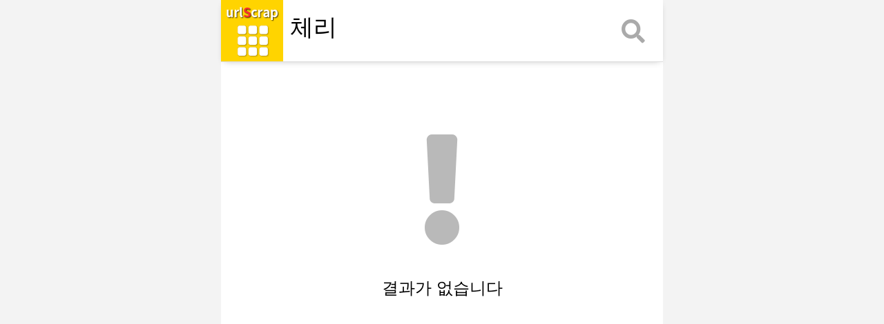

--- FILE ---
content_type: text/html; charset=UTF-8
request_url: https://urlscrap.com/search.php?search_keyword=%EC%B2%B4%EB%A6%AC
body_size: 2386
content:
<!DOCTYPE html>
<html lang="ko">
<head>
<meta charset="utf-8">
<meta name="theme-color" content="#ffd400">
<meta http-equiv="imagetoolbar" content="no">
<meta http-equiv="X-UA-Compatible" content="IE=edge">
<meta name="viewport" content="width=640, initial-scale=no">
<meta name="title" content="UrlScrap 추천">
<meta name="subject" content="UrlScrap 추천">
<meta name="publisher" content="urlscrap">
<meta name="author" content="urlscrap">
<meta name="robots" content="index,follow">
<meta name="keywords" content="UrlScrap,추천,탑텐,공유">
<meta name="description" content="UrlScrap 추천">
<meta name="twitter:card" content="summary_large_image">
<meta property="og:title" content="UrlScrap 추천">
<meta property="og:site_name" content="urlscrap">
<meta property="og:author" content="urlscrap">
<meta property="og:type" content="article">
<meta property="og:description" content="UrlScrap 추천">
<meta property="og:url" content="https://urlscrap.com/search.php?search_keyword=%EC%B2%B4%EB%A6%AC">
<title>UrlScrap</title>
<meta name="msapplication-TileColor" content="#ffffff">
<meta name="msapplication-TileImage" content="/favicon/ms-icon-144x144.png">
<meta name="theme-color" content="#ffffff">
<link rel="icon" href="data:;base64,iVBORw0KGgo=">
<link rel="apple-touch-icon" sizes="57x57" href="/favicon/apple-icon-57x57.png">
<link rel="apple-touch-icon" sizes="60x60" href="/favicon/apple-icon-60x60.png">
<link rel="apple-touch-icon" sizes="72x72" href="/favicon/apple-icon-72x72.png">
<link rel="apple-touch-icon" sizes="76x76" href="/favicon/apple-icon-76x76.png">
<link rel="apple-touch-icon" sizes="114x114" href="/favicon/apple-icon-114x114.png">
<link rel="apple-touch-icon" sizes="120x120" href="/favicon/apple-icon-120x120.png">
<link rel="apple-touch-icon" sizes="144x144" href="/favicon/apple-icon-144x144.png">
<link rel="apple-touch-icon" sizes="152x152" href="/favicon/apple-icon-152x152.png">
<link rel="apple-touch-icon" sizes="180x180" href="/favicon/apple-icon-180x180.png">
<link rel="icon" type="image/png" sizes="192x192" href="/favicon/android-icon-192x192.png">
<link rel="icon" type="image/png" sizes="32x32" href="/favicon/favicon-32x32.png">
<link rel="icon" type="image/png" sizes="96x96" href="/favicon/favicon-96x96.png">
<link rel="icon" type="image/png" sizes="16x16" href="/favicon/favicon-16x16.png">
<link rel="manifest" href="/favicon/manifest.json">
<link rel="shortcut icon" href="/favicon/favicon.ico" type="image/x-icon" />
<link rel="stylesheet" href="/css/jquery.mCustomScrollbar.css">
<link rel="stylesheet" href="/css/jquery-confirm.min.css">
<link rel="stylesheet" type="text/css" href="/css/normalize.css" />
<link rel="stylesheet" type="text/css" href="/css/style.css?version=1769372863" />
<link rel="stylesheet" type="text/css" href="/css/xs.css?version=1769372863" />
<link rel="stylesheet" type="text/css" href="/css/sm.css?version=1769372863" />
<link rel="stylesheet" type="text/css" href="/css/md.css?version=1769372863" />
<link rel="stylesheet" type="text/css" href="/css/lg.css?version=1769372863" />
<link rel="stylesheet" type="text/css" href="/css/xl.css?version=1769372863" />
<link rel="stylesheet" href="https://cdnjs.cloudflare.com/ajax/libs/font-awesome/5.8.2/css/all.min.css">
<link rel="stylesheet" href="https://ajax.googleapis.com/ajax/libs/jqueryui/1.12.1/themes/smoothness/jquery-ui.css">

<!--[if lte IE 9]>
<script type="text/javascript">
alert('익스플로러 9 이하는 정상적으로 사용할 수 없습니다');
</script>
<![endif]-->
<script src="https://ajax.googleapis.com/ajax/libs/jquery/3.3.1/jquery.min.js"></script>
<script src="https://cdnjs.cloudflare.com/ajax/libs/popper.js/1.14.7/umd/popper.min.js"></script>
<script src="https://ajax.googleapis.com/ajax/libs/jqueryui/1.12.1/jquery-ui.min.js"></script>
<script src="/js/aes.js"></script>
<script src="/js/aes-ctr.js"></script>
<script src="/js/base64.js"></script>
<script src="/js/utf8.js"></script>
<script type="text/javascript" src="/js/javascript.js?version=1769372863"></script>
<script type="text/javascript" src="/js/edit.js?version=1769372863"></script>
<script data-ad-client="ca-pub-9557672027656852" async src="https://pagead2.googlesyndication.com/pagead/js/adsbygoogle.js"></script>

<!-- Google tag (gtag.js) -->
<script async src="https://www.googletagmanager.com/gtag/js?id=G-K442NBDRXE"></script>
<script>
  window.dataLayer = window.dataLayer || [];
  function gtag(){dataLayer.push(arguments);}
  gtag('js', new Date());

  gtag('config', 'G-K442NBDRXE');
</script>
</head>

<body>
<div id="loading_div_wrap"><div id="loading_div">Loading...</div></div>

<div class="body_wrap">
	<!-- header Start -->
	<div class="gnb">
		<div class="gnb_top">
			<div><a href="/"><img src="/img/home.png" alt="홈으로 이동"></a></div>
			<div>
								<img src="/img/signin.png" alt="로그인" class="signin_wrap_open">
							</div>
			<div>
								<img src="/img/signup_btn.png" id="signup_open" alt="회원가입">
							</div>
			<div><a href="/myscrap.php"><img src="/img/my_scrap.png" alt="마이 스크랩"></a></div>
			<div><a href="/scrapbook.php"><img src="/img/scrap_book.png" alt="스크랩북"></a></div>
		</div>

		<div class="gnb_list_title">
			<button type="button" class="gnb_scrap_list_btn menu_on">방문 스크랩</button>
			<button type="button" class="gnb_my_scrap_list_btn menu_off">작성중 스크랩</button>
		</div>

		<div class="gnb_content">
			<div class="gnb_scrap_list">
				<a>
					<p class="gnb_content_txt">방문한 스크랩이 없습니다</p>
					<p class="gnb_content_date"></p>
				</a>
			</div>

			<div class="gnb_write_list">
				<a href="href='/compose.php">
					<p class="gnb_content_notxt">작성중인 스크랩이 없습니다</p>
					<p class="gnb_content_date"></p>
				</a>
			</div>
		</div>

		<div class="go_compose_btn"><button type="button" class="btn btn-success">스크랩 작성 하기</button></div>
	</div>

	<div class="scrap_body">
		<header>
<div class="top_menu_btn"><img src="/img/top_menu.png" id="top_menu" alt="메뉴"></div>
<form name="sform" id="sform" action="/search.php" method="get">
<input type="hidden" name="p" value="1">
<ul class="top_search_input">
	<li class="search_form_txt"><input type="text" name="search_keyword" id="search_keyword" class="" value="체리" placeholder="해시태그를 입력하세요"></li>
	<li class="search_submit"><i class="fas fa-search"></i></li>
</ul>
</form>
<!-- header End -->
		</header>

		<div class='body_container'>
<div class="sb_body_none">
	<p class="sb_body_none_icon"><i class="fas fa-exclamation"></i></p>
	<p class="sb_body_none_txt">결과가 없습니다</p>
</div>
		</div>

		<footer>

<a href="/bbs.php?c=bbs_cs&p=1&m=write">urlScrap 문의</a>

<div id="loading_div_wrap"><div id="loading_div"></div></div>
		</footer>
	</div>
</div>
<script data-ad-client="ca-pub-9557672027656852" async src="https://pagead2.googlesyndication.com/pagead/js/adsbygoogle.js"></script>

</body>
</html>


--- FILE ---
content_type: text/html; charset=utf-8
request_url: https://www.google.com/recaptcha/api2/aframe
body_size: 266
content:
<!DOCTYPE HTML><html><head><meta http-equiv="content-type" content="text/html; charset=UTF-8"></head><body><script nonce="WXfqE1Rnb52RWiitsnAE4g">/** Anti-fraud and anti-abuse applications only. See google.com/recaptcha */ try{var clients={'sodar':'https://pagead2.googlesyndication.com/pagead/sodar?'};window.addEventListener("message",function(a){try{if(a.source===window.parent){var b=JSON.parse(a.data);var c=clients[b['id']];if(c){var d=document.createElement('img');d.src=c+b['params']+'&rc='+(localStorage.getItem("rc::a")?sessionStorage.getItem("rc::b"):"");window.document.body.appendChild(d);sessionStorage.setItem("rc::e",parseInt(sessionStorage.getItem("rc::e")||0)+1);localStorage.setItem("rc::h",'1769372866967');}}}catch(b){}});window.parent.postMessage("_grecaptcha_ready", "*");}catch(b){}</script></body></html>

--- FILE ---
content_type: text/css
request_url: https://urlscrap.com/css/style.css?version=1769372863
body_size: 53315
content:
@charset "utf-8";
/* reset-Start */
* {margin:0;padding:0;-webkit-box-sizing:border-box;-moz-box-sizing:border-box;box-sizing:border-box;}
html {overflow-x:hidden;overflow-y:scroll;scroll-behavior: smooth;}

@media screen and (max-width: 700px) {
	html {
		font-size:26px;
	}
}
body {width:100%;height:100%;background:#f3f3f3;font-family: 'Nanum Gothic', sans-serif;}
a {text-decoration:none;}
button {cursor:pointer;}

#loading_div_wrap {display:none;position:fixed;top:0;right:0;bottom:0;left:0;padding-top:6rem;background:rgba(0,0,0,.3);z-index:9;}
#loading_div {color:#ffffff;font-size:10rem;text-indent:-9999rem;overflow:hidden;width:10rem;height:10rem;border-radius:50%;margin:60px auto;position:relative;-webkit-transform:translateZ(0);-ms-transform:translateZ(0);transform:translateZ(0);-webkit-animation:load6 1.7s infinite ease, round 1.7s infinite ease;animation:load6 1.7s infinite ease, round 1.7s infinite ease;}
@-webkit-keyframes load6 {0% {box-shadow:0 -0.83rem 0 -0.4em, 0 -0.83em 0 -0.42em, 0 -0.83em 0 -0.44em, 0 -0.83em 0 -0.46em, 0 -0.83em 0 -0.477em;}5%,95% {box-shadow:0 -0.83em 0 -0.4em, 0 -0.83em 0 -0.42em, 0 -0.83em 0 -0.44em, 0 -0.83em 0 -0.46em, 0 -0.83em 0 -0.477em;}10%,59% {box-shadow:0 -0.83em 0 -0.4em, -0.087em -0.825em 0 -0.42em, -0.173em -0.812em 0 -0.44em, -0.256em -0.789em 0 -0.46em, -0.297em -0.775em 0 -0.477em;}20% {box-shadow:0 -0.83em 0 -0.4em, -0.338em -0.758em 0 -0.42em, -0.555em -0.617em 0 -0.44em, -0.671em -0.488em 0 -0.46em, -0.749em -0.34em 0 -0.477em;}38% {box-shadow:0 -0.83em 0 -0.4em, -0.377em -0.74em 0 -0.42em, -0.645em -0.522em 0 -0.44em, -0.775em -0.297em 0 -0.46em, -0.82em -0.09em 0 -0.477em;}100% {box-shadow:0 -0.83em 0 -0.4em, 0 -0.83em 0 -0.42em, 0 -0.83em 0 -0.44em, 0 -0.83em 0 -0.46em, 0 -0.83em 0 -0.477em;}}
@keyframes load6 {0% {box-shadow:0 -0.83em 0 -0.4em, 0 -0.83em 0 -0.42em, 0 -0.83em 0 -0.44em, 0 -0.83em 0 -0.46em, 0 -0.83em 0 -0.477em;}5%,95% {box-shadow:0 -0.83em 0 -0.4em, 0 -0.83em 0 -0.42em, 0 -0.83em 0 -0.44em, 0 -0.83em 0 -0.46em, 0 -0.83em 0 -0.477em;}10%,59% {box-shadow:0 -0.83em 0 -0.4em, -0.087em -0.825em 0 -0.42em, -0.173em -0.812em 0 -0.44em, -0.256em -0.789em 0 -0.46em, -0.297em -0.775em 0 -0.477em;}20% {box-shadow:0 -0.83em 0 -0.4em, -0.338em -0.758em 0 -0.42em, -0.555em -0.617em 0 -0.44em, -0.671em -0.488em 0 -0.46em, -0.749em -0.34em 0 -0.477em;}38% {box-shadow:0 -0.83em 0 -0.4em, -0.377em -0.74em 0 -0.42em, -0.645em -0.522em 0 -0.44em, -0.775em -0.297em 0 -0.46em, -0.82em -0.09em 0 -0.477em;}100% {box-shadow:0 -0.83em 0 -0.4em, 0 -0.83em 0 -0.42em, 0 -0.83em 0 -0.44em, 0 -0.83em 0 -0.46em, 0 -0.83em 0 -0.477em;}}
@-webkit-keyframes round {0% {-webkit-transform:rotate(0deg);transform:rotate(0deg);}100% {-webkit-transform:rotate(360deg);transform:rotate(360deg);}}
@keyframes round {0% {-webkit-transform:rotate(0deg);transform:rotate(0deg);}100% {-webkit-transform:rotate(360deg);transform:rotate(360deg);}}
.select_disable {-moz-user-select: none;-khtml-user-select: none;-webkit-user-select: none;user-select: none;}
/* reset-End */

/* common Start */
.lh150 {line-height:150%;}
.lh200 {line-height:200%;}

.border1 {border:1px solid #d2d2d2;}
.border2 {border:2px solid #d2d2d2;}
.border5 {border:5px solid #d2d2d2;}

.box10 {padding:10px 20px;border:1px solid #d2d2d2;border-radius:5px;}

input:-webkit-input-placeholder {text-align:center;}
input:-moz-placeholder {text-align:center;}
input:-ms-input-placeholder {text-align:center;}
input:-moz-placeholder {text-align:center;}

.relativeWrap {position:relative;}
.off {display:none;}
.bubbleTxt {position:absolute;top:15px;right:-25px;padding:5px 10px;border:2px solid #ffd45b;background:#ffffe0;border-radius:5px;}

.w100 {width:100%;}
.p_5_10 {padding:5px 10px;}
.h300 {height:300px;}

::selection{color:#a0a0a0;background: none;}
input:focus {outline: none;}
input:focus::-webkit-input-placeholder, textarea:focus::-webkit-input-placeholder {color:transparent;}
input:focus:-moz-placeholder, textarea:focus:-moz-placeholder {color:transparent;}
input:focus::-moz-placeholder, textarea:focus::-moz-placeholder {color:transparent;}
input:focus:-ms-input-placeholder, textarea:focus:-ms-input-placeholder {color:transparent;}
button:focus { outline-style:none;}

.digit {vertical-align: top;line-height:2.2rem;}
.today_hit {color:#246580;}

.bgBlur {-webkit-filter: blur(3px);-moz-filter: blur(3px);-o-filter: blur(3px);-ms-filter:blur(3px);filter: blur(3px);}

.hover_first {}
.hover_second {display:none;}

.p_close {position:absolute;top:0;right:0;padding:5px;}

.gray {color:#999999 !important;}
.blue {color:#145199 !important;}
.red {color:#ff4000 !important;}
.black {color:#000000 !important;}
.b {font-weight:bold !important;}
.clear {clear:both;}
.cursoron {cursor:pointer;}
.cursorline:hover {text-decoration:underline;}

.ed {font-family:tahoma;text-decoration:none;}
.bgBlack {color:#ffffff !important;background:#000000 !important;}
.bgBlue {color:#ffffff !important;background:#3f5a9d !important;}
.bgGray {color:#ffffff !important;background:#999999 !important;}
.bgRed {color:#ffffff !important;background:#ff0000 !important;}
.on {display:show;}
.off {display:none;}
.left {text-align:left !important;}
.center {text-align:center !important;}
.right {text-align:right !important;}

.m5m10 {margin:5px 10px !important;}
.ma10 {margin:10px !important;}
.mt10 {margin-top:10px !important;}
.mr10 {margin-right:10px !important;}
.mb10 {margin-bottom:10px !important;}
.ml10 {margin-left:10px !important;}

.ma20 {margin:20px !important;}
.mt20 {margin-top:20px !important;}
.mr20 {margin-right:20px !important;}
.mb20 {margin-bottom:20px !important;}
.ml20 {margin-left:20px !important;}

.ma40 {margin:40px !important;}
.mt40 {margin-top:40px !important;}
.mr40 {margin-right:40px !important;}
.mb40 {margin-bottom:40px !important;}
.ml40 {margin-left:40px !important;}

.p5p10 {padding:5px 10px !important;}
.pa10 {padding:10px !important;}
.pt10 {padding-top:10px !important;}
.pr10 {padding-right:10px !important;}
.pb10 {padding-bottom:10px !important;}
.pl10 {padding-left:10px !important;}

.pa20 {padding:20px !important;}
.pt20 {padding-top:20px !important;}
.pr20 {padding-right:20px !important;}
.pb20 {padding-bottom:20px !important;}
.pl20 {padding-left:20px !important;}

.f20 {font-size:20px !important;}

.btn {display: inline-block;margin-bottom: 0;font-weight: 400;text-align: center;white-space: nowrap;vertical-align: middle;-ms-touch-action: manipulation;touch-action: manipulation;cursor: pointer;background-image: none;border: 1px solid transparent;padding: 6px 12px;font-size: 14px;line-height: 1.42857143;border-radius: 4px;-webkit-user-select: none;-moz-user-select: none;-ms-user-select: none;user-select: none;}
.btn-primary {color: #fff;background-color: #007bff;border-color: #007bff;}
.btn-secondary {color: #fff;background-color: #6c757d;border-color: #6c757d;}
.btn-success {color: #fff;background-color: #5cb85c;border-color: #4cae4c;}
.btn-danger {color: #fff;background-color: #dc3545;border-color: #dc3545;}
.btn-warning {color: #212529;background-color: #ffc107;border-color: #ffc107;}
.btn-info {color: #fff;background-color: #17a2b8;border-color: #17a2b8;}
.btn-light {color: #212529;background-color: #f8f9fa;border-color: #f8f9fa;}
.btn-dark {color: #fff;background-color: #343a40;border-color: #343a40;}
.btn-link {font-weight: 400;color: #007bff;background-color: transparent;}

.btn-outline-primary {color: #007bff;background-color: transparent;background-image: none;border-color: #007bff;}
.btn-outline-secondary {color: #6c757d;background-color: transparent;background-image: none;border-color: #6c757d;}
.btn-outline-success {color: #28a745;background-color: transparent;background-image: none;border-color: #28a745;}
.btn-outline-danger {color: #dc3545;background-color: transparent;background-image: none;border-color: #dc3545;}
.btn-outline-warning {color: #ffc107;background-color: transparent;background-image: none;border-color: #ffc107;}
.btn-outline-info {color: #17a2b8;background-color: transparent;background-image: none;border-color: #17a2b8;}
.btn-outline-light {color: #f8f9fa;background-color: transparent;background-image: none;border-color: #f8f9fa;}
.btn-outline-dark {color: #343a40;background-color: transparent;background-image: none;border-color: #343a40;}
/* common End */

	/* header - Start */
header{position:fixed;top:0;left: 50%;margin-left: -320px;width:640px;height:90px;line-height:0.8;background-color:#fff;border-bottom:1px solid #ddd;-webkit-transition:0.5s;-moz-transition:0.5s;transition:0.5s;overflow:hidden;
-webkit-box-shadow:0 3px 10px -5px rgba(0,0,0,0.3);-moz-box-shadow:0 3px 10px -5px rgba(0,0,0,0.3);box-shadow:0 3px 10px -5px rgba(0,0,0,0.3);z-index:4;}

	/* menu - Start */
.gnb {
	position:fixed;
	top:0;
	left:-500px;
	margin-left:0;
	width:500px;
	height:100%;
	background:#fff;
	border:1px solid #999;
	border-left:0;
	outline:none;
	overflow : auto;
	z-index:5;
	-webkit-transition: all .5s ease;
	-moz-transition: all .5s ease;
	-o-transition: all .5s ease;
	-ms-transition: all .5s ease;
	transition: all .5s ease;
	-ms-overflow-style: none; /* IE and Edge */
	scrollbar-width: none; /* Firefox */
}
.gnb::-webkit-scrollbar {
	display: none; /* Chrome, Safari, Opera*/
}
.gnb_view {
	left:50%;
	margin-left:-320px;
	box-shadow:10px 5px 20px -5px #8e8e8e;
	-webkit-transition: all .5s ease;
	-moz-transition: all .5s ease;
	-o-transition: all .5s ease;
	-ms-transition: all .5s ease;
	transition: all .5s ease;
}

.gnb_top {padding:0.2rem;width:100%;color:#696969;border-top:8px solid #ffd400; border-bottom:1px solid #eee;display:flex;justify-content:space-around;}

.gnb_list_title {display:inline-flex;width:100%;justify-content:space-around;}
.gnb_list_title button {flex:1;padding:1rem 0;text-align:center;background:#fff;border:0;}

.gnb_scrap_list_btn.menu_on {border-top:1px solid #d2d2d2;border-right:1px solid #d2d2d2;}
.gnb_scrap_list_btn.menu_off {border-bottom:1px solid #d2d2d2;}

.gnb_my_scrap_list_btn.menu_on {border-top:1px solid #d2d2d2;border-left:1px solid #d2d2d2;}
.gnb_my_scrap_list_btn.menu_off {border-bottom:1px solid #d2d2d2;}

.gnb_scrap_list {}
.gnb_scrap_list a {display: block;padding:0.5rem 1rem 0.5rem;color: #333333;border-bottom: 1px solid #eee;}

.gnb_write_list {display:none;}
.gnb_write_list a {display:block;padding:0.5rem 1rem 0.5rem;color:#333333;border-bottom: 1px solid #eee;cursor:pointer;}

.gnb_content_no {}
.gnb_content_txt {margin-bottom:0.5rem;width:100%;min-height: 2rem;font-size:1rem;font-weight:400;line-height: 1.5;text-overflow:ellipsis;white-space:nowrap;word-wrap:normal;overflow:hidden;}
.gnb_content_notxt {margin-bottom:0.5rem;width:100%;min-height: 20rem;font-size:1rem;font-weight:400;line-height: 1.5;text-overflow:ellipsis;white-space:nowrap;word-wrap:normal;overflow:hidden;}
.gnb_content_date {margin-bottom:0.2rem;color:#999;font-size:0.8rem;}

.go_compose_btn {display:none;margin:10px;}
.go_compose_btn button {padding:10px 0;width:100%;}

			/* ajax paging Start */
.btn_paging_wrap {margin:0.5rem 0;padding:1.5rem 0 1.5rem;text-align:center;border-bottom:1px solid #eee;}
.btn_paging {display:inline-block;margin:0 auto;}
.btn_paging li {float:left;margin:0 0.1rem;padding:0.5rem 1rem;text-align:center;border:1px solid #d2d2d2;cursor:pointer;}
.gnb_content .btn_paging li {float:left;margin:0 0.1rem;padding:0.5rem 0.5rem;text-align:center;border:1px solid #d2d2d2;cursor:pointer;}
.btn_paging li.on {background:#ffd400;cursor:default;}
.btn_paging li:last-child {}
.btn_paging:after {content:'';clear:both;display:block;}
			/* ajax paging End */

			/* link paging Start */
.btn_paging_wrap {margin:0.5rem 0;padding:1.5rem 0 1.5rem;text-align:center;border-bottom:1px solid #eee;}
.btn_paging {display:inline-block;margin:0 auto;}
.btn_paging a {float:left;margin:0 0.1rem;padding:0.5rem 0.5rem;color: #212529;text-decoration:none;text-align:center;border:1px solid #d2d2d2;cursor:pointer;}
.btn_paging a.on {background:#ffd400;cursor:default;}
.btn_paging a:last-child {}
.btn_paging:after {content:'';clear:both;display:block;}
			/* link paging End */

.gnb_write_list {display:none;}
.gnb_write_list li {padding:0.5rem 1rem 0.5rem;border-bottom: 1px solid #eee;cursor:pointer;}

.go_compose_btn {display:none;margin:10px;}
.go_compose_btn button {padding:10px 0;width:100%;}
.slogan {padding:1rem 0;text-align:center;}

#myinfo_open {cursor:pointer;}
.signin_wrap_open {cursor:pointer;}
.signout {cursor:pointer;}

.bg_screen {position:fixed;top:0;left:50%;margin-left:-320px;width:640px;height:100%;background: rgba(0, 0, 0, 0.75);z-index:5;cursor:pointer;}
	/* menu - End */

	/* search - Start */
.search_wrap {display:none;position:fixed;top:0;left:50%;margin-left:-320px;width:640px;height:100%;z-index:6;}
.search_tit {position:absolute;top:0;height:90px;z-index:6;background:#eee;}

.search_ul {margin-bottom:0;padding-top:10px;width:640px;height:80px;color:#696969;}
.search_ul li {float:left;padding-top:18px;padding-bottom:18px;text-align:center;-webkit-transition:0.8s;-moz-transition:0.8s;transition:0.8s;cursor:pointer;}
.search_ul li:nth-child(1) {padding-top: 15px;width:90px;height: 80px;font-size:36px;}
.search_ul li:nth-child(2) {position: relative;width:480px;text-align:left;}
.search_ul li:nth-child(2) input {padding:2px 5px 10px;width:100%;font-size:26px;background:#eee;border:0;border-bottom:3px solid #ccc;}
.search_ul li:nth-child(3) {padding-top: 15px;width:60px;height:80px;font-size:36px;}
.search_ul li:last-child {}
.search_ul:after {content:'';clear:both;display:block;}

.s_input {padding: 10px 0;border:0;border-bottom:3px solid #ccc;}
.s_input ~ .s_border {position: absolute;bottom:18px;left: 0;width: 0;height:3px;background-color: #6674c2;}
.s_input:focus ~ .s_border {width: 100%;transition: 0.5s;}
	/* search - End */

	/* signIn - Start */
.signin_wrap {position:absolute;top:0;left:50%;margin-left:-320px;width:640px;z-index:9;}
.signin_container{position:relative;width:640px;height:100%;z-index:6;}
.signin_header {width:640px;height:80px;background:#fff;border-bottom:1px solid #545454;}
.signin_tit {width:640px;height:80px;font-size:26px;}
.signin_tit li {float:left;padding-top:18px;text-align:center;-webkit-transition:0.8s;-moz-transition:0.8s;transition:0.8s;}
.signin_tit li:nth-child(1) {width:520px;}
.signin_tit li:nth-child(2) {width:120px;height:80px;color:#fff;background:#1b1b1b;}
.signin_tit li:last-child {}
.signin_tit:after {content:'';clear:both;display:block;}
#signin_close {cursor:pointer;}

.signin_body {padding:10px 30px;width:600px;height:100%;background:#fff;}

.signin_id_wrap {margin-top:20px;}
.signin_id_wrap label {display:block;width:100%;font-size:18px;}
.signin_id_wrap input {padding:10px;font-size:18px;border:1px solid #999;}

.signin_pw_wrap {position:relative;margin-top:20px;}
.signin_pw_wrap label {display:block;width:100%;font-size:18px;}
.signin_pw_wrap input {padding:10px;font-size:18px;border:1px solid #999;}

.signin_duty_wrap {margin:20px 0 40px;}
.signin_duty_wrap label {font-size:16px;}
.signin_duty_wrap button {padding:10px;width:100%;font-weight:700;font-size:1.25rem;}
.signin_duty_wrap:after {content:'';clear:both;display:block;}
	/* signIn - End */

	/* signUp - Start */
.signup_wrap {position:absolute;top:0;left:50%;margin-left:-320px;width:640px;z-index:10;}

.signup_container{position:absolute;top:0;left:50%;margin-left:-320px;width:640px;height:100%;z-index:9;}
.signup_header {width:640px;height:80px;background:#fff;border-bottom:1px solid #545454;}
.signup_tit {width:640px;height:80px;font-size:26px;}
.signup_tit li {float:left;padding-top:18px;text-align:center;-webkit-transition:0.8s;-moz-transition:0.8s;transition:0.8s;}
.signup_tit li:nth-child(1) {width:520px;}
.signup_tit li:nth-child(2) {width:120px;height:80px;color:#fff;background:#1b1b1b;}
.signup_tit li:last-child {}
.signup_tit:after {content:'';clear:both;display:block;}
#signup_close {cursor:pointer;}

.signup_body {padding:10px 30px;width:100%;min-height:100%;background:#fff;}

.signup_agreement {margin-top:20px;}
.signup_agreement label {display:block;width:100%;font-size:18px;}
.signup_agreement textarea {padding:5px;height:100px;border:1px solid #999;}

.signup_privacy {margin-top:20px;}
.signup_privacy label {display:block;width:100%;font-size:18px;}
.signup_privacy textarea {padding:5px;height:100px;border:1px solid #999;}

.signup_id_wrap {margin-top:20px;}
.signup_id_wrap label {display:block;width:100%;font-size:18px;}
.signup_id_wrap input {padding:10px;font-size:18px;border:1px solid #999;}

.signup_pw_wrap {position:relative;margin-top:20px;}
.signup_pw_wrap label {display:block;width:100%;font-size:18px;}
.signup_pw_wrap input {padding:10px;font-size:18px;border:1px solid #999;}
.toggle_pw {position:absolute;bottom:3px;right:10px;color:#b1b1b1;font-size:36px;cursor:pointer;}

.signup_nick_wrap {margin-top:20px;}
.signup_nick_wrap label {display:block;width:100%;font-size:18px;}
.signup_nick_wrap input {padding:10px;font-size:18px;border:1px solid #999;}

.signup_email_wrap {margin-top:20px;}
.signup_email_wrap label {display:block;width:100%;font-size:18px;}
.signup_email_wrap input {padding:10px;font-size:18px;border:1px solid #999;}

.signup_duty_wrap {margin:20px 0;}
.signup_duty_wrap label {display:inline;font-size:16px;}
.signup_duty_wrap input {width:16px;height:16px;vertical-align:text-bottom;border:1px solid #999;}
.signup_duty_wrap button {margin:20px 0 100px;padding:10px;width:100%;font-size:18px;font-weight:700;}
	/* signUp - End */

	/* member info - Start */
.m_info_wrap {position:absolute;top:0;left:50%;margin-left:-320px;width:640px;z-index:9;}

.m_info_container{position:relative;z-index:9;}
.m_info_header {width:640px;height:80px;background:#fff;border-bottom:1px solid #545454;}
.m_info_tit {width:640px;height:80px;font-size:26px;}
.m_info_tit li {float:left;padding-top:18px;text-align:center;-webkit-transition:0.8s;-moz-transition:0.8s;transition:0.8s;}
.m_info_tit li:nth-child(1) {width:520px;}
.m_info_tit li:nth-child(2) {width:120px;height:80px;color:#fff;background:#1b1b1b;}
.m_info_tit li:last-child {}
.m_info_tit:after {content:'';clear:both;display:block;}
#m_info_close {cursor:pointer;}

.m_info_body {padding:10px 0;width:600px;height:100%;background:#fff;}

.m_info_id_wrap {
	position: relative;
	margin-top: 30px;
	width: 600px;
	height: 80px;
	font-size: 1.2rem;
	line-height: 1.7rem;
}
.m_info_img_wrap {position:absolute;top:-10px;right:0;width:80px;height:80px;}
.m_info_img_input {position:absolute;top:0;left:0;width:100%;height:100%;opacity:0;cursor:pointer;}
.m_info_img_wrap img {width:100%;height:100%;border-radius:50%;}

.m_info_pw_wrap {position:relative;margin-top:20px;}
.m_info_pw_wrap label {display:block;width:100%;font-size:18px;}
.m_info_pw_wrap input {padding:10px;font-size:18px;border:1px solid #999;}

.m_info_nick_wrap {margin-top:20px;}
.m_info_nick_wrap label {display:block;width:100%;font-size:18px;}
.m_info_nick_wrap input {padding:10px;font-size:18px;border:1px solid #999;}

.m_info_profile_wrap {margin-top:20px;}
.m_info_profile_wrap label {display:block;width:100%;font-size:18px;}
.m_info_profile_wrap textarea {padding:5px;height:100px;border:1px solid #999;}

.item100-between {width:100%;display:flex;justify-content:space-between;}
#m_info_submit {padding:0.75rem 0;width:500px;font-weight:700;}
#withdrawal_open {padding:0.75rem 0;width:60px;color:#333;}
#signout {padding:0.75rem 0;width:100px;color:#fff;}

.item100-right {width:100%;display:flex;justify-content:flex-end;}
	/* member info - End */

	/* withdrawal - Start */
.withdrawal_wrap {display:none;position:fixed;top:0;left:50%;margin-left:-320px;width:640px;z-index:10;}

.withdrawal_container {position:relative;z-index:9;}
.withdrawal_header {width:640px;height:80px;background:#fff;border-bottom:1px solid #545454;}
.withdrawal_tit {width:640px;height:80px;font-size:26px;}
.withdrawal_tit li {float:left;padding-top:18px;text-align:center;-webkit-transition:0.8s;-moz-transition:0.8s;transition:0.8s;}
.withdrawal_tit li:nth-child(1) {width:520px;}
.withdrawal_tit li:nth-child(2) {width:120px;height:80px;color:#fff;background:#1b1b1b;}
.withdrawal_tit li:last-child {}
.withdrawal_tit:after {content:'';clear:both;display:block;}
.withdrawal_close {cursor:pointer;}

.withdrawal_body {padding:10px 30px;width:600px;height:100%;background:#fff;}

.withdrawal_desc_wrap {margin-top:20px;width:540px;}
.withdrawal_desc_wrap h2 {width:540px;font-size:1.75rem;}
.withdrawal_desc_wrap p {padding-top: .5rem;width: 540px;font-size: 1rem;}

.withdrawal_pw_wrap {position:relative;margin-top:20px;}
.withdrawal_pw_wrap label {display:block;width:100%;font-size:18px;}
.withdrawal_pw_wrap input {padding:10px;font-size:18px;border:1px solid #999;}

#withdrawal_submit {padding: 0.75rem 0;width:50%;font-weight:700;}
#popup_btm_close {padding: 0.75rem 0;width:30%;color:#fff;}
	/* withdrawal - End */

	/* my scrap - Start */
.ms_body {width:640px;min-height:70rem;}
.ms_body a {text-decoration:none;color: #525252;}

.ms_my_scrap_wrap {width:640px;}
.ms_my_scrap_wrap h2 {margin-bottom: 0;padding:1.5rem 0 .75rem;font-size:1rem;text-align:center;border-bottom: 1px solid #f1f1f1;}
.ms_my_scrap_wrap h2 span {color:#ff0000;}

.ms_my_scrap_cat_wrap {padding:10px 20px;border-bottom: 1px solid #f1f1f1;}

.ms_my_scrap_list {padding: 1rem 20px 1rem;line-height: 2rem;}
.ms_my_scrap_list a {border-top:1px solid #d0d0d0;}
.ms_my_scrap_list h2 {font-size:22px;line-height:30px;text-overflow: ellipsis;white-space: nowrap;word-wrap: normal;overflow: hidden;}
.ms_my_scrap_list:last-of-type {border-bottom:1px solid #d0d0d0;}

.ms_my_scrap {width:600px;}
.ms_my_scrap li {float:left;color:#999;}
.ms_my_scrap li:nth-child(1) {width:200px;}
.ms_my_scrap li:nth-child(2) {width:120px;color: #2d2d2d;text-align:center;}
.ms_my_scrap li:nth-child(3) {width:140px;text-align:center;}
.ms_my_scrap li:nth-child(4) {width:140px;color: #fb4545;text-align:right;}
.ms_my_scrap li:last-child {}
.ms_my_scrap:after {content:'';clear:both;display:block;}

.ms_body_none {padding:20px;width:640px;text-align:center;}
.ms_body_none_icon {padding-top:3rem;color:#b9b9b9;font-size:10rem;}
.ms_body_none_txt {padding-top:2rem;padding-bottom:2rem;font-size:1.5rem;}
.ms_body_none_btn a {display:block;margin-top:30px;padding:10px;width:100%;color:#3365f6;font-weight:700;text-align:center;border:1px solid #a7a7a7;cursor:pointer;}
	/* my scrap - End */

	/* scrap book - Start */
.sb_body {padding:1rem 0;width:640px;min-height:70rem;}

.sb_my_scrap_wrap {width:640px;}
.sb_my_scrap_wrap h2 {margin-bottom:0;padding:10px 0;font-size:1rem;text-align:center;border-bottom: 1px solid #f1f1f1;}
.sb_my_scrap_wrap h2 span {color:#ff0000;}

.sb_my_scrap_cat_wrap {padding: 10px;border-bottom: 1px solid #f1f1f1;}

.sb_my_scrap_list {position:relative;padding:1rem 20px;border-top:1px solid #d0d0d0;}
.sb_my_scrap_list h2 {margin-bottom:0;font-size:22px;}
.sb_my_scrap_list:last-of-type {border-bottom:1px solid #d0d0d0;}

.sb_my_scrap {margin-bottom:0;width:600px;height:60px;font-size:26px;}
.sb_my_scrap li {float:left;color:#999;cursor:pointer;}
.sb_my_scrap li p {margin-bottom:0;}
.sb_my_scrap li:nth-child(1) {width:70px;}
.sb_my_scrap img {width:60px;height:60px;border-radius:50%;}
.sb_my_scrap li:nth-child(2) {width:490px;line-height:1;}
.sb_my_scrap li:nth-child(3) {width:40px;height:60px;color:#f16363;text-align:center;}
.sb_my_scrap li:last-child {}
.sb_my_scrap:after {content:'';clear:both;display:block;}
.sb_my_scrap_link a {text-decoration:none;}

.s_one {height:35px;font-size:26px;line-height:35px;color:#525252;text-overflow: ellipsis;white-space: nowrap;word-wrap: normal;overflow:hidden;}
.s_two {padding-top:5px;padding-left:5px;color:#999;font-size:16px;}

.sb_body_none {padding:50px 20px;width:640px;text-align:center;}
.sb_body_none_icon {padding-top:3rem;color:#b9b9b9;font-size:10rem;}
.sb_body_none_txt {padding-top:2rem;padding-bottom:2rem;font-size:1.5rem;}
.sb_body_none_btn a {display:block;margin-top:30px;padding:10px;width:100%;color:#3365f6;font-weight:700;text-align:center;border:1px solid #a7a7a7;cursor:pointer;}
	/* scrap book - End */

.top_menu_btn {position:absolute;top:0;left:0;width:90px;height:100%;background:#ffd400;cursor:pointer;}
.top_menu_btn img {}

	/* index header - Start */
.top_search_input {position:absolute;top:0;left:90px;margin-bottom:0;width:550px;height:100%;}
.top_search_input li {float:left;-webkit-transition:0.8s;-moz-transition:0.8s;transition:0.8s;}
.top_search_input li:nth-child(1) {padding-left: 10px;padding-top:28px;width: 490px;height:100%;font-size:34px;text-overflow: ellipsis;white-space: nowrap;word-wrap: normal;overflow: hidden;}
.top_search_input li:nth-child(2) {padding-top:28px;width:50px;font-size:34px;color:#aaa;cursor:pointer;}
.top_search_input li:nth-child(2) img {width:41px;}
.top_search_input li:last-child {}
.top_search_input:after {content:'';clear:both;display:block;}
.top_title {color:#525252;font-weight:700;}
.top_title span {color:#b7b7b7;font-weight:400;}
.top_content_li {}
.search_submit {cursor:pointer;}

.top_search_input li.search_form_txt {padding-top: 20px !important;text-overflow: ellipsis;white-space: nowrap;word-wrap: normal;overflow: hidden;}
.top_srch_scroll .top_search_input li.search_form_txt {padding-top: 8px !important;}
.top_search_input li.search_form_txt input {border:0;}

.top_info {position:absolute;top:0;left:90px;margin-bottom:0;width:550px;height:100%;}
.top_info li {float:left;-webkit-transition:0.8s;-moz-transition:0.8s;transition:0.8s;}
.top_info li:nth-child(1) {padding-left: 10px;padding-top:10px;width: 490px;height:100%;font-size:34px;}
.top_info li:nth-child(2) {padding-top:28px;width:50px;font-size:34px;color:#aaa;text-align:right;cursor:pointer;}
.top_info li:nth-child(2) img {width:41px;}
.top_info li:last-child {}
	/* index header - End */

	/* content header - Start */
.top_content_wrap {margin-bottom:0;width:490px;}
.top_content_wrap dt {float:left;margin-top:0;width:360px;height:30px;font-size: 24px;text-overflow: ellipsis;white-space: nowrap;word-wrap: normal;overflow: hidden;}
.top_content_wrap dt img {vertical-align: sub;}
.top_content_wrap dd {float:left;margin:0;}
.top_content_wrap dd:nth-child(2) {margin-top:16px;width:110px;font-size:14px;text-align:right;}
.top_content_wrap dd:nth-child(2) img {padding-left:10px;vertical-align: text-bottom;}
.top_content_wrap dd:nth-child(3) {position:relative;padding-top:15px;width:360px;color:#2d2d2d;font-size:20px;}
.top_content_wrap dd:nth-child(3) span.scrap_no {position:absolute;right:140px;}
.top_content_wrap dd:nth-child(3) span.comm {position:absolute;right:0;}
.top_content_wrap dd:nth-child(4) {padding-top:5px;width:110px;font-size:14px;text-align:right;font-weight:700;}
.top_content_wrap dd:last-child {}
.top_content_wrap:after {content:'';clear:both;display:block;}

#scrap {cursor:pointer;}
	/* content header - End */

	/* scroll header - Start */
.top_srch_scroll {height:38px !important;}
.top_srch_scroll .top_search_input li:nth-child(1) {padding-top:12px;font-size:16px;}
.top_srch_scroll .top_content_li {padding-top:0 !important;padding-left:5px !important;}
.top_srch_scroll .top_search_input li:nth-child(2) {padding-top:9px;padding-left:20px;font-size:20px;}
.top_srch_scroll .top_search_input li:nth-child(2) img {width:22px;}
.top_srch_scroll .top_info {padding-top:8px !important;padding-left:5px !important;}
.top_srch_scroll .top_info li:nth-child(2) {padding-top:1px;padding-left:20px;font-size:20px;}
.top_srch_scroll .top_info li:nth-child(2) img {width:22px;}
.top_srch_scroll .top_content_wrap dt {margin-top:0;padding-top:0 !important;font-size:16px;width:70px;height:26px;text-overflow: ellipsis;white-space: nowrap;word-wrap: normal;overflow: hidden;}
.top_srch_scroll .top_content_wrap dt img {height:22px;vertical-align:-6px;}
.top_srch_scroll .top_content_wrap dd:nth-child(2) {visibility: hidden;width:0;}
.top_srch_scroll .top_content_wrap dd:nth-child(3) {float:left;padding-top:3px;}
.top_srch_scroll .top_content_wrap dd:nth-child(4) {visibility: hidden;}
	/* scroll header - end */
/* header - End */

/* body Start */
.scrap_body {margin:0 auto;padding-top:90px;padding-bottom:2rem;width:640px;background:#ffffff;}
/* body End */

/* footer - Start */
footer {clear:both;margin:0 auto;padding:2.5rem 0 .5rem;width:100%;color:#a7a7a7;text-align:center;}
footer a {text-decoration:none;color:#555;}
footer a:hover {text-decoration:underline;}
/* footer - End */

.body_wrap {margin:0 auto;width:640px;min-height:800px;border-collapse:collapse;}

	/* index Start */
.con_a {width:640px;border-bottom:1px solid #eee;cursor:pointer;}

.con_a_body {margin-bottom:0;width:640px;border-bottom:1px solid #eee;}
.con_a_body li {float:left;padding:20px;height:120px;}
.con_a_body li:nth-child(1) {width:120px;}
.con_a_body li:nth-child(1) img {width:100%;height:100%;border-radius:10%;}
.con_a_body li:nth-child(2) {padding-left:0;padding-right:0;width:430px;}
.con_a_body li:nth-child(3) {padding-top:30px;width:90px;text-align:center;line-height:28px;}
.con_a_body li:last-child {}
.con_a_body:after {content:'';clear:both;display:block;}

.p_one {margin-bottom:0;padding-top:0;width: 100%;height:50px;color:#333;font-size:26px;line-height:50px;text-overflow: ellipsis;white-space: nowrap;word-wrap: normal;overflow:hidden;}
.p_one img {vertical-align: text-bottom;}
.p_two {margin-top:0;padding-top:0;font-size:18px;font-weight:700;color:#145199;}
.p_two span {padding-right:20px;color:#ccc;font-weight:400;}
.p_three {margin-top:0;padding-top:0;font-size:14px;color:#737373;}
.p_three span:nth-child(1) {padding-right:60px;color:#ccc;font-weight:400;}
.p_three span:nth-child(2) {color:#2d2d2d;font-weight:400;}
.p_three span:nth-child(3) {float:right;color:#fb4545;font-weight:400;}
	/* index End */

	/* content Start */
.content_top_wrap {display: flex;justify-content: space-between;padding: 20px 20px 0;}

.content_report_wrap {padding:20px;width:100%;}
.content_report_wrap_inner {padding:10px;width:100%;border:1px solid #d2d2d2;}
.content_report_title {line-height:1.5;}
.content_report_txt_wrap {padding-top:10px;width:100%;}
#content_report_txt {padding:20px;width:100%;height:200px;}
.content_report_file_wrap {padding:10px 0;}
.content_report_file_wrap label {display:inline-block;width:70px;}
.content_report_contact_wrap {padding:10px 0;}
.content_report_contact_wrap label {display:inline-block;width:70px;}
.content_report_contact_wrap input {padding:0 8px;width:500px;line-height:1.8;}
#content_report_contact {}
.content_report_email_wrap {padding:10px 0;}
.content_report_email_wrap label {display:inline-block;width:70px;}
.content_report_email_wrap input {padding:0 8px;width:500px;line-height:1.8;}
#content_report_email {}
.content_report_name_wrap {padding:10px 0;}
.content_report_name_wrap label {display:inline-block;width:70px;}
.content_report_name_wrap input {padding:0 8px;width:500px;line-height:1.8;}
#content_report_name {}
.content_report_privacy_wrap {padding:10px 20px;line-height:1.8;}
.content_report_btn_wrap {padding:10px 0 10px;text-align:right;}
#content_report_submit {padding:10px 20px;width:200px;background:#ffffff;border:1px solid #d2d2d2;}
.content_report_cancel {padding:10px 20px;width:200px;background:#ffffff;border:1px solid #d2d2d2;}
#comment_report_submit {padding:10px 20px;width:200px;background:#ffffff;border:1px solid #d2d2d2;}

.content_title_wrap {padding:35px 20px 10px;}
.content_title {padding:0 10px 1px 10px;line-height: 3rem;font-size: 1.65rem;letter-spacing: -0.07em;border-bottom: #d83c3c 1px solid;border-left: #d83c3c 5px solid;}

.my_content_btn {padding:0 20px;display:flex;justify-content:space-between;}

.con_body {padding:15px 20px 30px;border-bottom:2px solid #f3f3f3;}
.con_subject {padding-bottom:15px;font-size:1.5rem;font-weight:700;color:#1b1b1b;}
.con_img {text-align:center;}
.con_img img {width:100%;}

.con_content {margin: 10px 0;padding:8px 8px 20px;color:#1b1b1b;line-height:30px;background:#fbfbfb;border: 0px solid #d0d0d0;}

.con_link {padding:0px 20px 20px 0;width:600px;text-overflow: ellipsis;line-height: 1.2em;word-wrap:break-word; overflow: hidden;-webkit-line-clamp:1;-webkit-box-orient: vertical;}
.con_link i, .con_link a {animation: rainbow 3s infinite linear;}
@keyframes rainbow {0% {color: violet;}17% {color: indigo;}34% {color: blue;}51% {color: green;}68% {color: yellow;}85% {color: orange;}100% {color: red;}}

.scrap_tag {padding:20px 20px 10px;border-bottom: 2px solid #f3f3f3;}
.scrap_tag a {display: inline-block;padding: 5px 10px;border: 1px solid #e2a70b;margin: 0 10px 10px 0;color: #484877;font-weight: bold;font-size: 14px;line-height: 20px;-moz-transition: .25s;-o-transition: .25s;-webkit-transition: .25s;transition: .25s;border-radius: 2px;text-decoration:none;}
.scrap_remove {margin: 20px 20px 0;padding: 10px 10px;width: 600px;text-align: center;background: #fff;border: 1px solid #d2d2d2;}
.scrap_remove:hover {color:#ffffff;background: #ff0000;}

		/* content comment Start */
			/* content comment write Start */
.scrap_reply_btn_wrap {padding:20px;border-bottom:1px solid #d8d8d8;}
.scrap_reply_btn_wrap textarea {padding: 10px 10px;width: 100%;height:10rem;font-size: 1rem;border: 1px solid #777;}
#scrap_reply_txt_submit {padding: 10px;width: 100%;background: #ffd400;border: 1px solid #ffd400;}
			/* content comment write End */

.con_com_body {padding:20px 20px 10px;border-bottom:1px solid #d8d8d8;}
.con_com_txt {color:#525252;line-height:1.8;}
.con_com_option {position:relative;padding:10px 0;color:#bebebe;}
.con_com_date {}
.con_com_report {padding-right:20px;cursor:pointer;}
.con_com_remove {padding:0 20px 0 0;color:#ff2727;cursor:pointer;}
.con_com_vote {position:absolute;top:5px;right:0;}
.com_up {padding-right:7px;width:70px;height:30px;color:#ff2727;text-align:right;background:url('/img/up.png');border:0;}
.com_down {margin-left:10px;padding-right:7px;width:70px;height:30px;color:#000;text-align:right;background:url('/img/down.png');border:0;}
.com_report_open  {margin-left:10px;padding:5px 10px;color:#ff0000;background:#fff;border:1px solid #d2d2d2;border-radius:5px;;}
		/* content comment End */

		/* scraper info Start */
.con_scraper_info {padding:20px 35px;color:#1b1b1b;border-bottom:1px solid #d8d8d8;}
.con_scraper_tit {font-size:24px;font-weight:700;}
.con_scraper_body {position:relative;}
.con_scraper_pic {position:absolute;top:0;left:0;width:80px;height:80px;border-radius:50%;}

.con_scraper_txt {margin-top:15px;padding-top:10px;padding-left:110px;}

.con_scraper_name {font-size:18px;font-weight:700;}
.con_scraper_level {padding-right:20px;color:#145199;font-size:16px;}
.con_scraper_post_no {font-size:18px;}
.con_scraper_desc {font-size:16px;line-height:22px;}

.con_scraper_home_wrap {position:absolute;top:0;right:0;}
.con_scraper_home {position:relative;padding:10px 10px 13px;color:#fff;font-size:18px;transition:800ms ease all;background:#145199;border:none;outline:none;cursor:pointer;}
.con_scraper_home:hover{color:#333;background:#fff;}
.con_scraper_home:before,.con_scraper_home:after{position:absolute;top:0;right:0;width:0;height:2px;transition:400ms ease all;content:'';background: #145199;}
.con_scraper_home:after{top:inherit;left:0;bottom:0;right:inherit;}
.con_scraper_home:hover:before,.con_scraper_home:hover:after{width:100%;transition:800ms ease all;}
		/* scraper info End */
	/* content End */

/* compose Start */
.w_body {padding-top:1rem;min-height:70rem;}

.w_body_tit {padding:20px;border-bottom:1px solid #f1f1f1;}
.w_body_tit h2 {padding-bottom:10px;font-size:1.3rem;font-weight:700;}
.w_body_tit input {padding:10px;width:100%;font-size:18px;border:1px solid #959595;}
.w_desc {padding:1rem 10px;color:#525252;font-size:1rem;line-height:1.5rem;}

.w_cat {margin-bottom:0;width:620px;}
.w_cat li {float:left;width:300px;}
.w_cat li select {padding:10px;width:290px;}
.w_cat li:nth-child(1) {}
.w_cat li:nth-child(2) {text-align:right;}
.w_cat li:last-child {}
.w_cat:after {content:'';clear:both;display:block;}

.w_item {margin-top:20px;}

.w_item_subject_wrap {position:relative;padding:20px 20px 0 70px;width:640px;}
.w_item_no {position:absolute;bottom:0;left:20px;font-size:30px;}
.w_item_subject {padding:10px;width:550px;border:1px solid #555;}

.w_item_btn_wrap {padding:10px 20px 30px;text-align:center;}
.w_item_btn_wrap button#storage_save_btn {float:left;padding:15px;width:280px;color:#fff;text-align:center;}
.w_item_btn_wrap button#w_item_add_btn {float:right;padding:15px;width:280px;color:#fff;text-align:center;}
.w_item_btn_wrap button#w_item_add_info_btn {float:right;padding:15px;width:280px;color:#fff;text-align:center;}
.w_item_btn_wrap:after {content:'';clear:both;display:block;}
#w_item_add_info_btn {display:none;}

.w_item_desc {margin:20px;padding:10px;width:600px;min-height:300px;line-height: 1.75rem;border:1px solid #525252;}

.w_item_link {margin:20px auto 0;width:600px;border:2px solid #0a73ab;border-radius:10px;cursor:pointer;}
.w_item_link li {float:left;padding:20px 5px;color:#0a73ab;font-size:1rem;}
.w_item_link li:nth-child(1) {width:96px;text-align:center;}
.w_item_link li:nth-child(2) {padding-left:1rem;width:500px;border-left:2px solid #0a73ab;overflow:hidden;}
.w_item_link li:last-child {}
.w_item_link:after {content:'';clear:both;display:block;}

.w_item_img_link_wrap {margin:0 auto 10px;width:600px;border:2px solid #949494;border-radius:10px;}
.w_item_img_link_wrap li {float:left;padding:20px 5px;text-align:center;color:#333333;font-size:1rem;}
.w_item_img_link_wrap li:nth-child(1) {width:96px;}
.w_item_img_link_wrap li:nth-child(2) {width:250px;border-left:2px solid #949494;overflow:hidden;}
.w_item_img_link_wrap li:nth-child(3) {width:250px;border-left:2px solid #949494;overflow:hidden;}
.w_item_img_link_wrap li:last-child {}
.w_item_img_link_wrap:after {content:'';clear:both;display:block;}

.w_item_link_input_layer {display:none;position: fixed;top:1%;left: 50%;margin-left: -320px;width: 640px;height: 240px;z-index:10;}
.w_item_link_input_wrap {position:relative;margin-left:5px;padding:20px 20px 10px;width:628px; background: #fff;border: 1px solid #333;z-index:6;}
.w_item_link_input_wrap h2 {margin-bottom:20px;padding-bottom:10px;font-size:1.5rem;border-bottom:1px solid #dcdcdc;}
.w_item_link_input_wrap input {padding: 10px 10px;width: 100%;font-size: 2rem;border: 1px solid #777;}

.w_item_link_btn_wrap {margin:20px auto;width:585px;}
.w_item_link_btn_wrap button {padding:10px;font-size:1.2rem;text-align:center;}
.w_item_link_btn_wrap button:first-child {float:left;width:380px;background:#ffd400;border:1px solid #ffd400;}
.w_item_link_btn_wrap button:last-child {float:right;width:180px;background:#fff;border:1px solid #aaa;}
.w_item_link_btn_wrap:after {content:'';clear:both;display:block;}

.w_item_img_link_input_layer {display:none;position: fixed;top:1%;left: 50%;margin-left: -320px;width: 640px;height: 240px;z-index:10;}
.w_item_img_link_input_wrap {position:relative;margin-left:5px;padding:20px 20px 10px;width:628px; background: #fff;border: 1px solid #333;z-index:6;}
.w_item_img_link_input_wrap h2 {margin-bottom:20px;padding-bottom:10px;font-size:1.5rem;border-bottom:1px solid #dcdcdc;}
.w_item_img_link_input_wrap input {padding: 10px 10px;width: 100%;font-size: 2rem;border: 1px solid #777;}

.w_item_img_link_btn_wrap {margin:20px auto;width:585px;}
.w_item_img_link_btn_wrap button {padding:10px;font-size:1.2rem;text-align:center;}
.w_item_img_link_btn_wrap button:first-child {float:left;width:380px;background:#ffd400;border:1px solid #ffd400;}
.w_item_img_link_btn_wrap button:last-child {float:right;width:180px;background:#fff;border:1px solid #aaa;}
.w_item_img_link_btn_wrap:after {content:'';clear:both;display:block;}

.compose_step_1 {}
.compose_step_desc {margin: 0.75rem;padding: 0.75rem;border: 1px solid #eee;line-height: 1.75rem;}
.compose_step_2 {display:none;}
.compose_step_3 {display:none;}

.btn100 {margin-top:30px;padding: 15px;width:100%;font-size:1.3rem;}

.compose_content_list {margin:0 20px;border-bottom:1px solid #d2d2d2;}
.compose_content_list li {float:left;padding:10px 0;cursor:pointer;}
.compose_content_list li:nth-child(1) {width:30px;color:#ff0000;font-weight:700;}
.compose_content_list li:nth-child(2) {width:30px;cursor:default;}
.compose_content_list li:nth-child(3) {width:460px;}
.compose_content_list li:nth-child(4) {width:40px;color:#ff2e2e;text-align:center;}
.compose_content_list li:nth-child(5) {width:40px;color:#757575;text-align:center;}
.compose_content_list li:last-child {}
.compose_content_list:after {content:'';clear:both;display:block;}
.compose_content_list:first-of-type {border-top:1px solid #d2d2d2;}
.compose_content_list:first-of-type .fa-arrow-up {display:none;}
.compose_content_list:last-of-type .fa-arrow-down {display:none;}

.compose_final_list {margin:0 20px;border-bottom:1px solid #d2d2d2;}
.compose_final_list li {float:left;padding:10px 0;cursor:pointer;}
.compose_final_list li:nth-child(1) {width:30px;color:#0087ff;font-weight:700;}
.compose_final_list li:nth-child(2) {width:30px;cursor:default;}
.compose_final_list li:nth-child(3) {width:460px;}
.compose_final_list li:nth-child(4) {width:40px;color:#ff2e2e;text-align:center;}
.compose_final_list li:nth-child(5) {width:40px;color:#757575;text-align:center;}
.compose_final_list li:last-child {}
.compose_final_list:after {content:'';clear:both;display:block;}
.compose_final_list:first-of-type {border-top:1px solid #d2d2d2;}
.compose_final_list:first-of-type .fa-arrow-up {display:none;}
.compose_final_list:last-of-type .fa-arrow-down {display:none;}

.compose_final_title {margin:20px 20px 0;padding:10px 0;}
.compose_final_title h2 {font-size:20px;font-weight:700;}
.compose_final_title p {padding:10px 0 0;}

	/* 이미지 선택 버튼 Start */
.w_item_img_wrap {position:relative;}
.w_item_img_input {position:absolute;top:0;left:0;width:100%;height:100%;opacity:0;cursor:pointer;}

.w_item_img_preview_wrap {width:640px;text-align:center;}
.w_item_img_preview {max-width:600px;}

	/* 이미지 선택 버튼 End */
.w_item_srch_key_wrap {padding:30px 20px 0;}
.w_item_srch_key_wrap h2 {padding-bottom:10px;font-size:20px;}
.w_item_srch_key_wrap h2 span {font-size:12px;}

.w_item_srch_key_ul {margin:0 auto 20px;width:624px;border-bottom:1px solid #f1f1f1;}
.w_item_srch_key_ul li {float:left;padding-bottom:10px;}
.w_item_srch_key_ul li input {padding:10px;width:100%;font-size:1.2rem;border:1px solid #8b8782;}
.w_item_srch_key_ul li:nth-child(2n+1) {width:290px;}
.w_item_srch_key_ul li:nth-child(2n) {padding-left:12px;width:312px;}
.w_item_srch_key_ul li:last-child {}
.w_item_srch_key_ul:after {content:'';clear:both;display:block;}

.w_item_notice_txt {padding:0 30px 20px;width:640px;font-size:14px;line-height:22px;}

.w_item_save_wrap {padding:20px 0;text-align:center;}
.w_item_save {padding:15px 0;width:600px;font-size:1.5rem;}
/* compose End */

/* Comment Start */

/* Comment End */

/* member Start */

/* member End */

/*mailling Start */

/* mailling End */

/* edit Start */
.e_body {padding-top:1rem;min-height:70rem;}

.e_body_tit {padding:20px;}
.e_body_tit h2 {padding-bottom:10px;font-size:1.3rem;font-weight:700;}

.e_body_tit .e_subject_wrap {display:flex;}
.e_body_tit .e_subject_wrap input {padding:10px;width:100%;font-size:18px;border:1px solid #959595;}
.e_body_tit .e_subject_wrap button {padding:10px;white-space:nowrap;border-top-left-radius:0;border-bottom-left-radius:0;}

.e_desc {padding:1rem 10px;color:#525252;font-size:1rem;line-height:1.5rem;}

.e_cat {margin-bottom:1rem;width:620px;}
.e_cat li {float:left;width:300px;}
.e_cat li select {padding:10px;width:290px;}
.e_cat li:nth-child(1) {}
.e_cat li:nth-child(2) {text-align:right;}
.e_cat li:last-child {}
.e_cat:after {content:'';clear:both;display:block;}

.e_item {margin-top:20px;}

.e_item_btn_wrap {padding:10px 20px 30px;text-align:center;}
.e_item_btn_wrap button#storage_save_btn {float:left;padding:15px;width:280px;color:#fff;text-align:center;}
.e_item_btn_wrap button#e_item_add_btn {float:right;padding:15px;width:280px;color:#fff;text-align:center;}
.e_item_btn_wrap button#e_item_add_info_btn {float:right;padding:15px;width:280px;color:#fff;text-align:center;}
.e_item_btn_wrap:after {content:'';clear:both;display:block;}
#e_item_add_info_btn {display:none;}

.e_item_desc {margin:20px;padding:10px;width:600px;min-height:300px;line-height: 1.75rem;border:1px solid #525252;}

.e_item_link {margin:20px auto 0;width:600px;border:2px solid #0a73ab;border-radius:10px;cursor:pointer;}
.e_item_link li {float:left;padding:20px 5px;color:#0a73ab;font-size:1rem;}
.e_item_link li:nth-child(1) {width:96px;text-align:center;}
.e_item_link li:nth-child(2) {width:500px;border-left:2px solid #0a73ab;overflow:hidden;}
.e_item_link li:last-child {}
.e_item_link:after {content:'';clear:both;display:block;}

.e_item_img_link {margin:0 auto 10px;width:600px;border:2px solid #949494;border-radius:10px;}
.e_item_img_link li {float:left;padding:20px 5px;color:#333333;font-size:1rem;}
.e_item_img_link li:nth-child(1) {width:96px;text-align:center;}
.e_item_img_link li:nth-child(2) {width:500px;border-left:2px solid #949494;overflow:hidden;}
.e_item_img_link li:last-child {}
.e_item_img_link:after {content:'';clear:both;display:block;}

.edit_step_1 {}
.edit_step_desc {margin:10px;padding:10px;border:1px solid #eee;}

.edit_content_list {margin:0 0 0 10px;border-bottom:1px solid #d2d2d2;display:flex;}
.edit_content_list>div {padding:10px 0;cursor:pointer;}
.edit_list_del {color:#ff0000;font-weight:700;flex-grow:1;flex-basis:30px;}
.edit_list_no {text-align:center;flex-grow:1;flex-basis:20px;}
.edit_list_subject {flex-grow:10;flex-basis:400px;}
.edit_list_up {color:#ff2e2e;text-align:center;flex-grow:1;flex-basis:40px;}
.edit_list_down {color:#757575;text-align:center;flex-grow:1;flex-basis:40px;}
.edit_content_list:first-of-type .fa-arrow-up {display:none;}
.edit_content_list:last-of-type .fa-arrow-down {display:none;}

.e_item_srch_key_wrap {padding:30px 0 0;}
.e_item_srch_key_wrap h2 {padding-bottom:10px;font-size:20px;}
.e_item_srch_key_wrap h2 span {font-size:12px;}

.e_item_srch_key_ul {margin:0 auto 20px;width:624px;border-bottom:1px solid #f1f1f1;}
.e_item_srch_key_ul li {float:left;padding-bottom:10px;}
.e_item_srch_key_ul li input {padding:10px;width:100%;font-size:1.2rem;border:1px solid #8b8782;}
.e_item_srch_key_ul li:nth-child(2n+1) {width:290px;}
.e_item_srch_key_ul li:nth-child(2n) {padding-left:12px;width:312px;}
.e_item_srch_key_ul li:last-child {}
.e_item_srch_key_ul:after {content:'';clear:both;display:block;}

.e_item_keyword_input_layer {display:none;position: fixed;top:1%;left: 50%;margin-left: -320px;width: 640px;height: 240px;z-index:10;}
.e_item_keyword_input_wrap {position:relative;margin-left:5px;padding:20px 20px 10px;width:628px; background: #fff;border: 1px solid #333;z-index:6;}
.e_item_keyword_input_wrap h2 {margin-bottom:20px;padding-bottom:10px;font-size:1.5rem;border-bottom:1px solid #dcdcdc;}
.e_item_keyword_input_wrap input {padding: 10px 10px;width: 100%;font-size: 2rem;border: 1px solid #777;}

.e_item_keyword_btn_wrap {margin:20px auto;width:585px;}
.e_item_keyword_btn_wrap button {padding:10px;font-size:1.2rem;text-align:center;}
.e_item_keyword_btn_wrap button:first-child {float:left;width:380px;background:#ffd400;border:1px solid #ffd400;}
.e_item_keyword_btn_wrap button:last-child {float:right;width:180px;background:#fff;border:1px solid #aaa;}
.e_item_keyword_btn_wrap:after {content:'';clear:both;display:block;}

.edit_item_wrap {display:none;position:fixed;top:0;left:50%;margin-left:-320px;width:640px;height:100%;animation: appear 300ms ease-in 1;background:rgba(0,0,0,.75);background:#fff;z-index:9;}
.edit_item_container {height:100%;overflow : auto;z-index:5;-webkit-transition: all .5s ease;-moz-transition: all .5s ease;-o-transition: all .5s ease;-ms-transition: all .5s ease;transition: all .5s ease;-ms-overflow-style: none;scrollbar-width: none;}
.edit_item_container::-webkit-scrollbar {display: none;}

.edit_item_header {position:relative;padding:1rem;width:100%;border-bottom:1px solid #545454;display:flex;justify-content:center;align-items:center;}
.edit_item_header h2 {font-size:1.5rem;}
.edit_item_top_close {position:absolute;top:.7rem;right:1.25rem;cursor:pointer;font-size: 2rem;}

.e_item_subject_wrap {position:relative;padding:20px 20px 0 20px;width:640px;background:#ffffff;display:flex;justify-content:space-between;align-items:center;}
.e_item_no {font-size:30px;}
.e_item_subject {padding:10px;width:550px;border:1px solid #555;}
.e_item_desc_txt {margin:20px;padding:10px;width:600px;min-height:300px;line-height: 1.75rem;border:1px solid #525252;}

.e_item_image_url_wrap {margin:20px auto 0;width:600px;border:2px solid #0a73ab;border-top-right-radius:10px;border-bottom-right-radius:10px;display:flex;justify-content:space-between;align-items:center;}
.e_item_image {position:relative;padding:0;width:100px;height:100px;border-right:2px solid #0a73ab;cursor:pointer;}
.e_item_img_input {position:absolute;top:0;left:0;width:100%;height:100%;opacity:0;cursor:pointer;}
.e_item_preimage {width:100%;height:100%;}
.e_item_link_url {padding:0 0.75rem;width:500px;color: #0a73ab;cursor:pointer;}

.e_item_link_input_layer {display:none;position: fixed;top:1%;left: 50%;margin-left: -320px;width: 640px;height: 240px;z-index:10;}
.e_item_link_input_wrap {position:relative;margin-left:5px;padding:20px 20px 10px;width:628px; background: #fff;border: 1px solid #333;z-index:6;}
.e_item_link_input_wrap h2 {margin-bottom:20px;padding-bottom:10px;font-size:1.5rem;border-bottom:1px solid #dcdcdc;}
.e_item_link_input_wrap input {padding: 10px 10px;width: 100%;font-size: 2rem;border: 1px solid #777;}

.e_item_link_btn_wrap {margin:20px auto;width:585px;}
.e_item_link_btn_wrap button {padding:10px;font-size:1.2rem;text-align:center;}
.e_item_link_btn_wrap button:first-child {float:left;width:380px;background:#ffd400;border:1px solid #ffd400;}
.e_item_link_btn_wrap button:last-child {float:right;width:180px;background:#fff;border:1px solid #aaa;}
.e_item_link_btn_wrap:after {content:'';clear:both;display:block;}

.e_item_popup_btn_wrap {padding:0 20px;display:flex;justify-content:space-between;align-items:center;}
.e_item_popup_btn_wrap button {padding:1rem 0;width:45%;font-size:1.15rem;text-align:center;}

	/* 이미지 선택 버튼 Start */
.e_item_img_link {margin:0 auto 10px;width:600px;border:2px solid #949494;border-radius:10px;}
.e_item_img_link li {float:left;padding:20px 5px;color:#333333;font-size:1rem;}
.e_item_img_link li:nth-child(1) {width:96px;text-align:center;}
.e_item_img_link li:nth-child(2) {width:500px;border-left:2px solid #949494;overflow:hidden;}
.e_item_img_link li:last-child {}
.e_item_img_link:after {content:'';clear:both;display:block;}
/* edit End */

/* html Start */
.html_body {margin: 0 auto;width: 640px;min-height: 800px;border-collapse: collapse;}
.html_body h2 { padding:20px 0 10px;text-align:center;font-size:20px;}
.html_txt pre {padding:20px;width:100%;font-size:1rem;overflow:hidden;word-break:break-all;word-break:break-word;line-height:21px;white-space: pre-wrap;white-space: -moz-pre-wrap;white-space: -pre-wrap;white-space: -o-pre-wrap;word-wrap: break-word;}
/* html End */

/* popup Start */
.popup {position: fixed;width:100%;height:100%;top:0;left:0;background:rgba(0,0,0,.75);animation: appear 300ms ease-in 1;background:#ffffff;z-index:9;}
.popup-wrap {padding:1rem 20px;background:#ffffff;width:640px;}
.popup_header {position:relative;padding-bottom:1rem;width:100%;background:#fff;border-bottom:1px solid #545454;display:flex;justify-content:center;align-items:center;}
.popup_header h2 {font-size:2rem;}
.popup_title li {float:left;padding-top:18px;text-align:center;-webkit-transition:0.8s;-moz-transition:0.8s;transition:0.8s;}
.popup_close {position:absolute;top:0;right:0;cursor:pointer;font-size: 2rem;}

.item100 {position:relative;margin-top:20px;width:100%;}
.item100 label {display:block;padding-bottom:10px;width:100%;font-size:18px;}
.item100 input {padding:10px;width:100%;font-size:1rem;line-height:1rem;border:1px solid #999;}
.item100 textarea {padding:5px;width:100%;height:100px;border:1px solid #999;}
/* popup End */


--- FILE ---
content_type: text/css
request_url: https://urlscrap.com/css/xs.css?version=1769372863
body_size: 89
content:
/* Small devices (landscape phones, 576px and up) */
@media (min-width: 576px) {

}
s

--- FILE ---
content_type: text/css
request_url: https://urlscrap.com/css/sm.css?version=1769372863
body_size: 90
content:
/* Small devices (landscape phones, 576px and up) */
@media (min-width: 576px) {

}



--- FILE ---
content_type: text/css
request_url: https://urlscrap.com/css/md.css?version=1769372863
body_size: 127
content:
/* Medium devices (tablets, 768px and up) The navbar toggle appears at this breakpoint */
@media (min-width: 768px) {

}



--- FILE ---
content_type: text/css
request_url: https://urlscrap.com/css/lg.css?version=1769372863
body_size: 82
content:
/* Large devices (desktops, 992px and up) */
@media (min-width: 992px) {

}



--- FILE ---
content_type: text/css
request_url: https://urlscrap.com/css/xl.css?version=1769372863
body_size: 186
content:
/* Extra large devices (large desktops, 1200px and up) */
@media (min-width: 1200px) {

}



/* Set width to make card deck cards 100% width */
@media (max-width: 950px) {

}


--- FILE ---
content_type: application/javascript
request_url: https://urlscrap.com/js/javascript.js?version=1769372863
body_size: 54790
content:
var bg_screen_id;
var last_idx;

$(function() {
	$(window).on('load', function () {
	});

//	$(document).ajaxStart(function() {$("#loading_div_wrap").show();}).ajaxComplete(function () {$("#loading_div_wrap").hide();});

	$(window).scroll(function() {
		if($(document).scrollTop() >20) {
			if(!$("header").hasClass("top_srch_scroll")){
				$("header").addClass("top_srch_scroll");
				$("#top_menu").fadeOut(0,function(){$("#top_menu").attr("src","/img/top_menu_small.png").fadeIn();});
			}
		}else{
			if($("header").hasClass("top_srch_scroll")){
				$("header").removeClass("top_srch_scroll");
				$("#top_menu").fadeOut('slow',function(){$("#top_menu").attr("src","/img/top_menu.png").fadeIn();});
			}
		}
	});
	//검색창 보이기
	$(document).on("click",".search_wrap_open",function(){
		$(".search_wrap").fadeIn();
		$(".menu_wrap").hide();
		$("#search_keyword").focus();
	});
	//검색창 숨기기
	$(document).on("click",".search_wrap_close",function(){
		$(".search_wrap").hide();
		return false;
	});
	//bg_screen 클릭으로 숨기기
	$(document).on("click",".bg_screen,.menu_close",function(){
		$(this).parent("div").hide();
	});
	//popup 숨기기
	$(document).on("click",".popup_close, .popup_btm_close",function(){
		$(this).closest('.popup').remove();
	});
	//popup-wrap 내부 클릭 가능(외부 클릭 닫기)
	$(document).on("click","body",function(e){
		if ( !$(e.target).closest('.popup').length ) $('.popup').remove();

		if ( $('.gnb').hasClass('gnb_view') && !$(e.target).closest('.gnb').hasClass('gnb_view') ) {
			$('.gnb').removeClass('gnb_view');
		}
	});
	//gnb 열기
	$(document).on("click",".top_menu_btn",function(){
		if ($(".gnb").hasClass("gnb_view")){
			$(".gnb").removeClass("gnb_view");
		} else {
			//최근 방문 스크랩 10개
			gnb_visit_list();

			$(".gnb").addClass("gnb_view");
			return false;
		}
	});
	//gnb 스크랩 작성 페이지 이동
	$(document).on("click",".go_compose_btn",function(){
		location.href='/compose.php';

		return false;
	});
	//gnb 스크린 클릭 닫기
	$(document).on("click",".gnb_screen",function(){
		$(".gnb").removeClass("gnb_view");
		$(this).hide();
	});
	//gnb visit 스크랩 선택
	$(document).on("click",".gnb_scrap_list_btn",function(){
		if ($(this).hasClass("menu_off")) {
			$(this).removeClass("menu_off").addClass("menu_on");
			$(".gnb_my_scrap_list_btn").removeClass("menu_on").addClass("menu_off");

			$(".gnb_write_list").hide();
			$(".gnb_scrap_list").show();
			$(".go_compose_btn").hide();
		}
	});
	//gnb 마이스크랩 선택
	$(document).on("click",".gnb_my_scrap_list_btn",function(){
		if ($(this).hasClass("menu_off")) {
			$(this).removeClass("menu_off").addClass("menu_on");
			$(".gnb_scrap_list_btn").removeClass("menu_on").addClass("menu_off");

			//저장된 작성 중 스크랩 항목 로드
			gnb_compose_list();

			$(".gnb_scrap_list").hide();
			$(".gnb_write_list").show();
			$(".go_compose_btn").show();
		}
	});
	//로그인 보이기
	$(document).on("click",".signin_wrap_open",function(){
		if ($(".signin_wrap").length < 1){
			var Sdata={
				acode:encodeURIComponent("signin_load"),
				zcode:encodeURIComponent("1")
			};
			$.ajax({
				url:"/ajax/signin_load.php",
				type:"post",
				dataType:"json",
				data:Sdata,
				success:function(response) {
					if(response['access']=='success') {
						$(".body_wrap").before(response["e"]);
						$('html, body').animate( { scrollTop : 0 }, 200 );
						$(".gnb_screen").trigger("click");
					}else{
						alert(response["e"]);
					}
				}
			});
		}else{
			$(".signin_wrap").fadeIn();
			$('html, body').animate( { scrollTop : 0 }, 200 );
			$(".gnb_screen").trigger("click");
		}
	});
	//로그인 숨기기
	$(document).on("click","#signin_close",function(){
		$(".signin_wrap").hide();
	});
	//로그인 처리
	$(document).on("click","#signin_submit",function(){
		var p=$(this);

		if(isEmpty($('#signin_id').val()) ) {alert("아이디를 입력하세요");return false;}
		if(isEmpty($('#signin_pw').val()) ) {alert("비밀번호를 입력하세요");return false;}

		var cipherInfoPw = Aes.Ctr.encrypt($("#signin_pw").val(),$("#signin_id").val(),256);
		var Sdata={
			acode:encodeURIComponent("signin"),
			icode:encodeURIComponent($("#signin_id").val()),
			pcode:encodeURIComponent(cipherInfoPw),
			zcode:encodeURIComponent("1")
		};
		$.ajax({
			url:"/ajax/signin.php",
			type:"post",
			dataType:"json",
			data:Sdata,
			success:function(response) {
				if(response['access']=='success') {
					location.replace('/');
				}else{
					alert(response["e"]);
				}
			}
		});
	});
	//로그인 엔터 처리
	$(document).on("keyup","#signin_id,#signin_pw",function(){
		if (window.event.keyCode == 13) {
			$('#signin_submit').trigger('click');
		}
	});
	//로그아웃
	$(document).on("click","#signout",function(){
		var Sdata={
			acode:encodeURIComponent("signout"),
			zcode:encodeURIComponent("1")
		};
		$.ajax({
			url:"/ajax/signout.php",
			type:"post",
			dataType:"json",
			data:Sdata,
			success:function(response) {
				if(response['access']=='success') {
					location.replace('/');
				}else{
					alert(response["e"]);
				}
			}
		});
	});
	//회원가입 보이기
	$(document).on("click","#signup_open",function(){
		if ($(".signup_wrap").length < 1){
			var Sdata={
				acode:encodeURIComponent("signup_load"),
				zcode:encodeURIComponent("1")
			};
			$.ajax({
				url:"/ajax/signup_load.php",
				type:"post",
				dataType:"json",
				data:Sdata,
				success:function(response) {
					if(response['access']=='success') {
						$("header").before(response["e"]);
						$('html, body').animate( { scrollTop : 0 }, 200 );
						$(".gnb_screen").trigger("click");
					}else{
						alert(response["e"]);
					}
				}
			});
		}else{
			$(".gnb_screen").trigger("click");
			$(".signup_wrap").fadeIn();
			$('html, body').animate( { scrollTop : 0 }, 200 );
		}
	});
	//회원가입 숨기기
	$(document).on("click","#signup_close",function(){
		$(".signup_wrap").hide();
	});
	//회원정보수정 레이어 보이기
	$(document).on("click","#myinfo_open",function(){
		var Sdata={
			acode:encodeURIComponent("m_info_load"),
			zcode:encodeURIComponent("1")
		};
		$.ajax({
			url:"/ajax/m_info_change_load.php",
			type:"post",
			dataType:"json",
			data:Sdata,
			beforeSend:function(){
			},
			success:function(response) {
				if(response['access']=='success') {
					$('.m_info_wrap').closest('.popup').remove();
					$(".body_wrap").before(response["e"]);
					$('html, body').animate( { scrollTop : 0 }, 200 );
					$(".gnb_screen").trigger("click");
				}else{
					alert(response["e"]);
				}
			},
			complete: function () {
			}
		});
	});
	//회원정보수정 레이어 숨기기
	$(document).on("click","#m_info_close",function(){
		$(".m_info_wrap").hide();
	});
	//이미지 업로드 버튼 클릭 후 이미지를 적용
	$(document).on("change","#m_info_img_input",function(){
		myImgUpload(this);
	});
	//회원정보수정 처리
	$(document).on("click","#m_info_submit",function(){
		var p=$(this);

		var cipherInfoPw = '';
		if ($("#m_info_pw").val().length>0){
			cipherInfoPw = Aes.Ctr.encrypt($("#m_info_pw").val(),$("#m_info_id").val(),256);
		}

		var Sdata={
			acode:encodeURIComponent("m_info_change"),
			pcode:encodeURIComponent(cipherInfoPw),
			ncode:encodeURIComponent($("#m_info_nick").val()),
			mcode:encodeURIComponent($("#m_info_profile").val()),
			zcode:encodeURIComponent("1")
		};
		$.ajax({
			url:"/ajax/m_info_change.php",
			type:"post",
			dataType:"json",
			data:Sdata,
			success:function(response) {
				alert(response["e"]);
			}
		});
	});
	//비번 텍스트 보이기 토글
	$(document).on("click",".toggle_pw",function(){
		if ($(this).prev().attr("type")=="password"){
			$(this).prev().attr("type","text");
		}else{
			$(this).prev().attr("type","password");
		}
	});
	//회원탈퇴 보이기
	$(document).on("click","#withdrawal_open",function(){
		var Sdata={
			acode:encodeURIComponent("withdrawal_load"),
			zcode:encodeURIComponent("1")
		};
		$.ajax({
			url:"/ajax/withdrawal_load.php",
			type:"post",
			dataType:"json",
			data:Sdata,
			beforeSend:function(){
			},
			success:function(response) {
				if(response['access']=='success') {
					$('.withdrawal_wrap').closest('.popup').remove();
					$(".body_wrap").prepend(response["e"]);
					$(".withdrawal_wrap").fadeIn();
				}
			},
			complete: function () {
			}
		});
	});
	//회원탈퇴 숨기기
	$(document).on("click",".withdrawal_close",function(){
		$(".withdrawal_wrap").hide();
	});
	//회원탈퇴
	$(document).on("click","#withdrawal_submit",function(){
		var p=$(this);
		if(isEmpty($('#withdrawal_id').val()) ) {alert("정상접근이 아닙니다. 다시 로그인 하세요");return false;}
		if(isEmpty($('#withdrawal_pw').val()) ) {alert("비밀번호를 입력하세요");return false;}

		var cipherDrawPw = Aes.Ctr.encrypt($("#withdrawal_pw").val(),$("#withdrawal_id").val(),256);
		var Sdata={
			acode:encodeURIComponent("withdrawal_submit"),
			pcode:encodeURIComponent(cipherDrawPw),
			zcode:encodeURIComponent("1")
		};
		$.ajax({
			url:"/ajax/withdrawal.php",
			type:"post",
			dataType:"json",
			data:Sdata,
			success:function(response) {
				if(response['access']=='success') {
					location.replace('/');
				}else{
					alert(response["e"]);
				}
			}
		});
	});
	//회원가입
	$(document).on("click","#signup_submit",function(){
		var p=$(this);
		if(isEmpty($('#signup_id').val()) ) {alert("아이디를 입력하세요");return false;}
		if(isEmpty($('#signup_pw').val()) ) {alert("비밀번호를 입력하세요");return false;}
		if(isEmpty($('#signup_nick').val()) ) {alert("닉네임을 입력하세요");return false;}
		if(!email_check($('#signup_email').val()) ) {alert("이메일을 확인하시고 다시 입력하세요");$('#sign_up_email').focus();return false;}

		if($("#signup_duty").prop("checked")==false) {
			alert("이용약관 및 개인정보 수집 및 이용에 대한 안내 동의는 필수 입니다");
			return false;
		}

		var cipherPw = Aes.Ctr.encrypt($("#signup_pw").val(),$("#signup_id").val(),256);
		var Sdata={
			acode:encodeURIComponent("signup_submit"),
			icode:encodeURIComponent($("#signup_id").val()),
			pcode:encodeURIComponent(cipherPw),
			ncode:encodeURIComponent($("#signup_nick").val()),
			ecode:encodeURIComponent($("#signup_email").val()),
			zcode:encodeURIComponent("1")
		};
		$.ajax({
			url:"/ajax/signup.php",
			type:"post",
			dataType:"json",
			data:Sdata,
			success:function(response) {
				if(response['access']=='success') {
					location.replace('/');
				}else{
					alert(response["e"]);
				}
			}
		});
	});

	//마이스크랩 대분류 이동
	$(document).on("change","#myscrap_fcat",function(){
		var f=$("#myscrap_fcat option:selected").val();

		location.href='/myscrap.php?f='+f;
	});
	//마이스크랩 소분류 이동
	$(document).on("change","#myscrap_scat",function(){
		var f=$("#myscrap_fcat option:selected").val();
		var s=$("#myscrap_scat option:selected").val();

		location.href='/myscrap.php?f='+f+'&s='+s;
	});

	//스크랩북 대분류 이동
	$(document).on("change","#scrapbook_fcat",function(){
		var f=$("#scrapbook_fcat option:selected").val();

		location.href='/scrapbook.php?f='+f;
	});
	//스크랩북 소분류 이동
	$(document).on("change","#scrapbook_scat",function(){
		var f=$("#scrapbook_fcat option:selected").val();
		var s=$("#scrapbook_scat option:selected").val();

		location.href='/scrapbook.php?f='+f+'&s='+s;
	});
	//스크랩북 항목 삭제
	$(document).on("click",".sb_my_scrap_remove",function(){
		var n = $(this);

		if (!isEmpty(n.data('no'))) {
			var Ndata={
				acode:encodeURIComponent("scrapbook_remove"),
				ncode:encodeURIComponent(n.data('no')),
				zcode:encodeURIComponent("1")
			};

			$.ajax({
				url:"/ajax/scrapbook_remove.php",
				type:"post",
				dataType:"json",
				data:Ndata,
				beforeSend:function(){
				},
				success:function(response) {
					if(response['access']=='success') {
						n.closest('.sb_my_scrap_list').slideUp('fast',function(){n.closest('.sb_my_scrap_list').remove();});
						$(".sb_my_scrap_wrap").find("span").html(parseInt($(".sb_my_scrap_wrap").find("span").html())-1);
					} else {
						alert(response["e"]);
					}
				},
				error:function(request,status,error){
				},
				complete: function () {
				}
			});
		}
	});

	//스크랩 작성 첫화면(top 닫기 클릭)
	$(document).on("click",".top_compose_reset",function(){
		var r = confirm("초기화 하시겠습니까?");
		if (r == true) {
			//localStorage 초기화
			compose_reset();
			//입력창 초기화
			scrapWrapInit();

			$(".compose_step_2").hide();
			$(".compose_step_3").hide();
			$(".compose_step_1").show();
		}

		return false;
	});

	//검색창 실행
	$(document).on("click",".search_submit",function(){
		if ($("#search_keyword").val().length > 0) {
			var k = $("#search_keyword").val();
			$(".top_search_input").find("li").first().html(k);
			$(".search_wrap").hide();

			$("#sform").submit();
		} else {
			alert("검색 단어를 입력하세요");
		}
	});


	//스크랩 작성 소분류 카테고리 로딩
	$(document).on("change",".f_cat",function(){
		var p=$(this);
		if (parseInt(p.val()) > 0) {
			var Tdata={
				acode:encodeURIComponent("second_category_get"),
				fcode:encodeURIComponent(p.val()),
				zcode:encodeURIComponent("1")
			};
			$.ajax({
				url:"/ajax/s_cat_option_get.php",
				type:"post",
				dataType:"json",
				data:Tdata,
				beforeSend:function(){
				},
				success:function(response) {
					if(response['access']=='success') {
						p.closest('ul').find('.s_cat').html(response["o"]);
					}
				},
				error:function(request,status,error){
				},
				complete: function () {
				}
			});
		} else {
			p.closest('ul').find('.s_cat').html('<option value="0">소분류 선택</option>');
		}
	});
	//스크랩 입력 1단계 완료
	$(document).on("click","#compose_next_1",function(){
		if (isEmpty(last_idx)) {
			last_idx=1;
		}

		if( isEmpty($('#w_subject').val()) ) {alert("스크랩 제목을 입력하세요");return false;}
		if( parseInt($('.f_cat option:selected').val())<1 ) {alert("대분류를 선택하세요");return false;}
		if( parseInt($('.s_cat option:selected').val())<1 ) {alert("소분류를 선택하세요");return false;}

		localStorage.setItem('c_subject',$("#w_subject").val());
		localStorage.setItem('f_cat',$(".f_cat option:selected").val());
		localStorage.setItem('f_cat_name',$(".f_cat option:selected").text());
		localStorage.setItem('s_cat',$(".s_cat option:selected").val());
		localStorage.setItem('s_cat_name',$(".s_cat option:selected").text());

		if (!localStorage.getItem('last_idx')) {
			localStorage.setItem('last_idx',1);
		} else {
			if (parseInt(localStorage.getItem('last_idx')) > 0) {
				last_idx = localStorage.getItem('last_idx');
			} else {
				last_idx = 1;
				localStorage.setItem('last_idx',1);
			}
		}

		//입력창 초기화
		scrapWrapInit(last_idx);

		$(".compose_step_1").hide();

		//리스트 출력
		scrap_list(last_idx);

		//입력된 항목이 10번째인 경우 입력 버튼 변경
		if (last_idx > 9) {
			$("#w_item_add_btn").hide();
			$("#w_item_add_info_btn").show();
		}

		if (localStorage.getItem('scrap'+last_idx+'_subject')) {
			$(".w_item_subject").val(localStorage.getItem('scrap'+last_idx+'_subject'));
		}

		if (localStorage.getItem('scrap'+last_idx+'_content')) {
			$(".w_item_desc").val(localStorage.getItem('scrap'+last_idx+'_content'));
		}

		$(".top_search_input_tit").html(localStorage.getItem('c_subject'));
		$(".compose_step_2").show();
	});
	//스크랩 2단계 url layer open
	$(document).on("click",".w_item_link",function(){
		if ( $(".w_item_link_url").text().match(/http/)) {
			$("#w_item_link_input").val($(".w_item_link_url").text());
		}
		$(".w_item_link_input_layer").fadeIn("fast");
		$("#w_item_link_input").focus();
	});
	//스크랩 2단계 url layer close
	$(document).on("click",".w_item_link_close",function(){
		$(".w_item_link_input_layer").fadeOut("fast");
	});
	//스크랩 url 입력시 http|s 자동 입력
	$(document).on("change","#w_item_link_input",function(){
		if (!/^https*:\/\//.test(this.value)) {
			$("#w_item_link_input").val("http://" + this.value);
		}
	});
	//스크랩 2단계 url 입력
	$(document).on("click","#w_item_link_submit",function(){
		if ($("#w_item_link_input").val().length>0) {
			//현재 save_idx
			var s_idx = extractIdx();

			$(".w_item_link_url").html($("#w_item_link_input").val());
			localStorage.setItem('scrap'+s_idx+'_url',$("#w_item_link_input").val());

			$(".w_item_link_input_layer").fadeOut("fast");

			if($("#w_item_link_input").val().indexOf('youtu.be') != -1) {
				var img_thumb = $("#w_item_link_input").val().split('youtu.be/');

				$("#w_item_img_link_input").val('https://img.youtube.com/vi/'+img_thumb[1]+'/sddefault.jpg');

				$(".w_item_img_preview").attr('src',$("#w_item_img_link_input").val()).css('margin-top','10px');

				localStorage.setItem('scrap'+s_idx+'_img',$("#w_item_img_link_input").val());
				localStorage.setItem('scrap'+s_idx+'_imgkind','u');
			}
		} else {
			alert("url 을 입력하세요");
		}
	});

	//이미지 업로드 버튼 클릭 후 이미지를 적용
	$(".w_item_img_input").change(function() {
		readURL(this);
	});
	//스크랩 이미지 url 입력창 열기
	$(document).on("click",".w_item_img_url_wrap_open",function(){
		if ( $(".w_item_img_link_url").text().match(/http/)) {
			$("#w_item_img_link_input").val($(".w_item_img_link_url").text());
		}
		$(".w_item_img_link_input_layer").fadeIn("fast");
		$("#w_item_img_link_input").focus();
	});
	//스크랩 이미지 url 입력창 닫기
	$(document).on("click",".w_item_img_link_close",function(){
		$(".w_item_img_link_input_layer").fadeOut("fast");
	});
	//스크랩 이미지 url 입력시 http|s 자동 입력
	$(document).on("change","#w_item_img_link_input",function(){
		if (!/^https*:\/\//.test(this.value)) {
			$("#w_item_img_link_input").val("http://" + this.value);
		}
	});
	//스크랩 이미지 2단계 url 입력
	$(document).on("click","#w_item_img_link_submit",function(){
		if ($("#w_item_img_link_input").val().length>0) {
			//현재 save_idx
			var s_idx = extractIdx();

			$(".w_item_img_preview").attr('src',$("#w_item_img_link_input").val()).css('margin-top','10px');

			localStorage.setItem('scrap'+s_idx+'_img',$("#w_item_img_link_input").val());
			localStorage.setItem('scrap'+s_idx+'_imgkind','u');

			$(".w_item_img_link_input_layer").fadeOut("fast");
		} else {
			alert("이미지 url 을 입력하세요");
		}
	});
	//스크랩 2단계 현재 항목 임시 저장
	$(document).on("click","#storage_save_btn",function(){
		var save_item = saveScrap();

		if (save_item) {
			alert("항목이 저장되었습니다");
		} else {
			alert("임시 저장된 데이터가 손상되었습니다. 다시 작성해주세요");
		}
	});
	//스크랩 2단계 항목 추가
	$(document).on("click","#w_item_add_btn",function(){
		//항목 저장
		var save_item = saveScrap();

		if (save_item) {
			//새 항목을 추가
			var s_idx = parseInt(extractIdx())+1;

			$('html, body').animate( { scrollTop : 0 }, 200 );

			//리스트 출력
			scrap_list();

			//입력창 초기화
			scrapWrapInit(s_idx);

			//입력된 항목이 10번째인 경우 입력 버튼 변경
			if (s_idx > 9) {
				$("#w_item_add_btn").hide();
				$("#w_item_add_info_btn").show();
			}
		}
	});
	//스크랩 입력 2단계 완료
	$(document).on("click","#w_item_add_info_btn",function(){
		//항목 저장
		var save_item = saveScrap();

		if (save_item) {
			$('html, body').animate( { scrollTop : 0 }, 200 );

			//입력창 초기화
			scrapWrapInit();

			if (localStorage.getItem('c_subject')) {
				$(".compose_final_title").find("h2").text(localStorage.getItem('c_subject'));
			}

			if (localStorage.getItem('f_cat_name')) {
				if (localStorage.getItem('s_cat_name')) {
					$(".compose_final_title").find("p").text(localStorage.getItem('f_cat_name')+' > '+localStorage.getItem('s_cat_name'));
				}
			}

			//리스트 출력
			scrap_list();

			for(var i=0; i<10; i++) {
				$(".w_item_srch_key_ul").find("input").eq(i).val(localStorage.getItem('scrapkey'+(i+1)));
			}

			$(".compose_step_2").hide();
			$(".compose_step_3").show();
		} else {
//			localStorage.clear();
			alert("저장 오류 입니다. 다시 시도 하세요");
		}

		return false;
	});
	//스크랩 2단계, 3단계 상단 리스트 클릭으로 항목 이동
	$(document).on("click",".compose_list_subject",function(){
		var no = $(this).closest('.compose_content_list').find(".compose_list_no").text();

		if (!isEmpty(no)) {
			if (!isEmpty($(".w_item_subject").val())) {
				var exp = no+"|";
				var result = localStorage.getItem('sequence_str').indexOf(exp);

				if (result !== -1) {
					saveScrap(no);
				} else {
					saveScrap();
				}
			}

			scrapWrapInit(no);

			$(".compose_step_1").hide();
			$(".compose_step_3").hide();
			$(".compose_step_2").show();
		}

		return false;
	});
	//스크랩 2단계, 3단계 상단 리스트 위 항목과 자리 교체
	$(document).on("click",".compose_list_up",function(){
		var p = $(this);
		var next_no = parseInt($(this).closest('.compose_content_list').find(".compose_list_no").text());
		var pre_no = next_no-1;

		var temp_subject;
		var temp_content;
		var temp_url;
		var temp_img;
		var temp_imgkind;

		saveScrap(next_no);

		if (localStorage.getItem('scrap'+pre_no+'_subject')) {
			temp_subject = localStorage.getItem('scrap'+pre_no+'_subject');

			if (localStorage.getItem('scrap'+pre_no+'_content')) {
				temp_content = localStorage.getItem('scrap'+pre_no+'_content');
			} else {
				temp_content = '';
			}
			if (localStorage.getItem('scrap'+pre_no+'_url')) {
				temp_url = localStorage.getItem('scrap'+pre_no+'_url');
			} else {
				temp_url = '';
			}
			if (localStorage.getItem('scrap'+pre_no+'_img')) {
				temp_img = localStorage.getItem('scrap'+pre_no+'_img');
				temp_imgkind = localStorage.getItem('scrap'+pre_no+'_imgkind');
			} else {
				temp_img = '';
				temp_imgkind = '';
			}

			localStorage.setItem('scrap'+pre_no+'_subject',localStorage.getItem('scrap'+next_no+'_subject'));
			if (localStorage.getItem('scrap'+next_no+'_content')) {
				localStorage.setItem('scrap'+pre_no+'_content',localStorage.getItem('scrap'+next_no+'_content'));
			} else {
				localStorage.setItem('scrap'+pre_no+'_content','');
			}
			if (localStorage.getItem('scrap'+next_no+'_url')) {
				localStorage.setItem('scrap'+pre_no+'_url',localStorage.getItem('scrap'+next_no+'_url'));
			} else {
				localStorage.setItem('scrap'+pre_no+'_url','');
			}
			if (localStorage.getItem('scrap'+next_no+'_img')) {
				localStorage.setItem('scrap'+pre_no+'_img',localStorage.getItem('scrap'+next_no+'_img'));
				localStorage.setItem('scrap'+pre_no+'_imgkind',localStorage.getItem('scrap'+next_no+'_imgkind'));
			} else {
				localStorage.setItem('scrap'+pre_no+'_img','');
				localStorage.setItem('scrap'+pre_no+'_imgkind','');
			}

			localStorage.setItem('scrap'+next_no+'_subject',temp_subject);
			localStorage.setItem('scrap'+next_no+'_content',temp_content);
			localStorage.setItem('scrap'+next_no+'_url',temp_url);
			localStorage.setItem('scrap'+next_no+'_img',temp_img);
			localStorage.setItem('scrap'+next_no+'_imgkind',temp_imgkind);

			p.closest(".compose_content_list").prev().find(".compose_list_subject").html(localStorage.getItem('scrap'+pre_no+'_subject'));
			p.closest(".compose_content_list").find(".compose_list_subject").html(temp_subject);

			//입력창 초기화
			scrapWrapInit(pre_no);
		}

			//리스트 출력
			scrap_list();

		return false;
	});
	//스크랩 2단계, 3단계 상단 리스트 아래 항목과 자리 교체
	$(document).on("click",".compose_list_down",function(){
		var p = $(this);
		var pre_no = parseInt($(this).closest('.compose_content_list').find(".compose_list_no").text());
		var next_no = pre_no+1;

		var temp_subject;
		var temp_content;
		var temp_url;
		var temp_img;
		var temp_imgkind;

		saveScrap(pre_no);

		if (localStorage.getItem('scrap'+next_no+'_subject')) {
			temp_subject = localStorage.getItem('scrap'+next_no+'_subject');

			if (localStorage.getItem('scrap'+next_no+'_content')) {
				temp_content = localStorage.getItem('scrap'+next_no+'_content');
			} else {
				temp_content = '';
			}
			if (localStorage.getItem('scrap'+next_no+'_url')) {
				temp_url = localStorage.getItem('scrap'+next_no+'_url');
			} else {
				temp_url = '';
			}
			if (localStorage.getItem('scrap'+next_no+'_img')) {
				temp_img = localStorage.getItem('scrap'+next_no+'_img');
				temp_imgkind = localStorage.getItem('scrap'+next_no+'_imgkind');
			} else {
				temp_img = '';
				temp_imgkind = '';
			}

			localStorage.setItem('scrap'+next_no+'_subject',localStorage.getItem('scrap'+pre_no+'_subject'));
			if (localStorage.getItem('scrap'+pre_no+'_content')) {
				localStorage.setItem('scrap'+next_no+'_content',localStorage.getItem('scrap'+pre_no+'_content'));
			} else {
				localStorage.setItem('scrap'+next_no+'_content','');
			}
			if (localStorage.getItem('scrap'+pre_no+'_url')) {
				localStorage.setItem('scrap'+next_no+'_url',localStorage.getItem('scrap'+pre_no+'_url'));
			} else {
				localStorage.setItem('scrap'+next_no+'_url','');
			}
			if (localStorage.getItem('scrap'+pre_no+'_img')) {
				localStorage.setItem('scrap'+next_no+'_img',localStorage.getItem('scrap'+pre_no+'_img'));
				localStorage.setItem('scrap'+next_no+'_imgkind',localStorage.getItem('scrap'+pre_no+'_imgkind'));
			} else {
				localStorage.setItem('scrap'+next_no+'_img','');
				localStorage.setItem('scrap'+next_no+'_imgkind','');
			}

			localStorage.setItem('scrap'+pre_no+'_subject',temp_subject);
			localStorage.setItem('scrap'+pre_no+'_content',temp_content);
			localStorage.setItem('scrap'+pre_no+'_url',temp_url);
			localStorage.setItem('scrap'+pre_no+'_img',temp_img);
			localStorage.setItem('scrap'+pre_no+'_imgkind',temp_imgkind);

			p.closest(".compose_content_list").find(".compose_list_subject").html(temp_subject);
			p.closest(".compose_content_list").next().find(".compose_list_subject").html(localStorage.getItem('scrap'+next_no+'_subject'));

			//입력창 초기화
			scrapWrapInit(next_no);
		}

			//리스트 출력
			scrap_list();

		return false;
	});
	//스크랩 2단계, 3단계 상단 리스트 항목 삭제
	$(document).on("click",".compose_list_del",function(){
		var p = $(this).closest(".compose_content_list");
		var del_no = parseInt($(this).closest('.compose_content_list').find(".compose_list_no").text());

		var front_str = localStorage.getItem('sequence_str').split(del_no+"|")[0];
		var rear_str = '';

		p.slideUp();

		for(var i=del_no; i<localStorage.getItem('last_idx'); i++) {
			localStorage.setItem('scrap'+i+'_subject',localStorage.getItem('scrap'+(i+1)+'_subject'));
			if (localStorage.getItem('scrap'+(i+1)+'_content')) {
				localStorage.setItem('scrap'+i+'_content',localStorage.getItem('scrap'+(i+1)+'_content'));
			} else {
				localStorage.removeItem('scrap'+i+'_content');
			}

			if (localStorage.getItem('scrap'+(i+1)+'_url')) {
				localStorage.setItem('scrap'+i+'_url',localStorage.getItem('scrap'+(i+1)+'_url'));
			} else {
				localStorage.removeItem('scrap'+i+'_url');
			}
			if (localStorage.getItem('scrap'+(i+1)+'_img')) {
				localStorage.setItem('scrap'+i+'_img',localStorage.getItem('scrap'+(i+1)+'_img'));
				localStorage.setItem('scrap'+i+'_imgkind',localStorage.getItem('scrap'+(i+1)+'_imgkind'));
			} else {
				localStorage.removeItem('scrap'+i+'_img');
				localStorage.removeItem('scrap'+i+'_imgkind');
			}

			rear_str += i+'|';

			$(".compose_content_list_wrap").find(".compose_list_no").eq(i).html(i);
		}
		p.remove();

		localStorage.removeItem('scrap'+i+'_subject');
		localStorage.removeItem('scrap'+i+'_content');
		localStorage.removeItem('scrap'+i+'_url');
		localStorage.removeItem('scrap'+i+'_img');
		localStorage.removeItem('scrap'+i+'_imgkind');

		localStorage.setItem('sequence_str',front_str+rear_str);

		if (parseInt(localStorage.getItem('last_idx')) > 0) {
			localStorage.setItem('last_idx',(localStorage.getItem('last_idx')-1));
		} else {
			localStorage.setItem('last_idx',0);
		}

		scrapWrapInit(localStorage.getItem('last_idx'));

		return false;
	});
	//스크랩 입력 3단계 완료-서버로 항목 전송
	$(document).on("click",".w_item_save",function(){
		// 리스트 생성
		var scrapList = new Array() ;

		for(var i=1; i<=10; i++) {
			if (isEmpty(localStorage.getItem('scrap'+i+'_subject'))) {
				alert(i+" 번 스크랩 제목을 입력하세요");
				return false;
			}
			if (isEmpty(localStorage.getItem('scrap'+i+'_content'))) {
				alert(i+" 번 스크랩 내용을 입력하세요");
				return false;
			}

			// 객체 생성
			var scrap = new Object();
			scrap.idx = i ;
			scrap.subject = localStorage.getItem('scrap'+i+'_subject');
			scrap.content = localStorage.getItem('scrap'+i+'_content');
			scrap.img = localStorage.getItem('scrap'+i+'_img');
			scrap.imgkind = localStorage.getItem('scrap'+i+'_imgkind');
			scrap.url = localStorage.getItem('scrap'+i+'_url');

			// 리스트에 생성된 객체 삽입
			scrapList.push(scrap);
		}

		//search key 정보
		var scrapKeyArray = new Array();

		for(var i=0; i<10; i++) {
			scrapKey = new Object();

			scrapKey.idx = i+1;
			scrapKey.content = document.getElementsByName("srch_keyword[]")[i].value;

			if (scrapKey.idx, scrapKey.content.length > 30) {
				alert('해시태그는 40자 이내로 작성하세요');
				return false;
			}

			localStorage.setItem('scrapkey'+scrapKey.idx, scrapKey.content);

			scrapKeyArray.push(scrapKey);
		}

		var scrapData = new Object();
		scrapData.scrap = scrapList;
		scrapData.skey = scrapKeyArray;

		var Sdata={
			acode:encodeURIComponent("scrap_save"),
			ccode:encodeURIComponent(localStorage.getItem('c_subject')),
			fcode:encodeURIComponent(localStorage.getItem('f_cat')),
			scode:encodeURIComponent(localStorage.getItem('s_cat')),
			dcode:encodeURIComponent(JSON.stringify(scrapData)),
			zcode:encodeURIComponent("1")
		};

		$.ajax({
			url:"/ajax/scrap_full_save.php",
			type:"post",
			dataType:"json",
			data:Sdata,
			beforeSend:function(){
				$("#loading_div_wrap").show();
			},
			success:function(response) {
				if(response['access']=='success') {
					//localStorage 초기화
					compose_reset();
					location.replace("/myscrap.php");
				} else {
					alert(response["e"]);
				}
			},
			error:function(request,status,error){
			},
			complete: function () {
				$("#loading_div_wrap").hide();
			}
		});
	});

	//스크랩 신고창 열기
	$(document).on("click",".content_report",function(){
		var Sdata={
			acode:encodeURIComponent("content_report_load"),
			id:encodeURIComponent($(this).data('id')),
			scode:encodeURIComponent("1")
		};
		$.ajax({
			url:"/ajax/singo_load.php",
			type:"post",
			dataType:"json",
			data:Sdata,
			beforeSend:function(){
				$('.content_report_wrap').remove();
			},
			success:function(response) {
				if(response["access"]=="success") {
					$('.content_top_wrap').after(response["e"]);
				} else {
					alert(response["e"]);
				}
			},
			error:function(request,status,error){
			},
			complete: function () {
			}
		});
	});
	//스크랩 신고창 닫기
	$(document).on("click",".content_report_cancel",function(){
		$('.content_report_wrap').remove();
	});

	//스크랩 신고 전송
	$(document).on("click","#content_report_submit",function(){
		var p=$(this);
		var r='';//			<input type="file" name="content_report_file" id="content_report_file">

		if (isEmpty(p.data('id'))) {
			alert('새로고침 하세요. 신고 항목값이 없습니다');
			return false;
		}
		if (isEmpty($('#content_report_txt').val())) {
			alert('신고내용을 입력하세요');
			return false;
		}
		if (isEmpty($('#content_report_contact').val())) {
			alert('연락처를 입력하세요');
			return false;
		}
		if (isEmpty($('#content_report_email').val())) {
			alert('이메일을 입력하세요');
			return false;
		}
		if (isEmpty($('#content_report_name').val())) {
			alert('담당자명을 입력하세요');
			return false;
		}

		var Sdata={
			acode:encodeURIComponent("content_report"),
			id:encodeURIComponent(p.data('id')),
			txt:encodeURIComponent($('#content_report_txt').val()),
			contact:encodeURIComponent($('#content_report_contact').val()),
			email:encodeURIComponent($('#content_report_email').val()),
			name:encodeURIComponent($('#content_report_name').val()),
			scode:encodeURIComponent("1")
		};
		$.ajax({
			url:"/ajax/singo.php",
			type:"post",
			dataType:"json",
			data:Sdata,
			beforeSend:function(){
			},
			success:function(response) {
				if(response["access"]=="success") {
					$('.content_report_wrap').remove();
				}
				alert(response["e"]);
			},
			error:function(request,status,error){
			},
			complete: function () {
			}
		});
	});

	//스크랩 댓글 입력
	$(document).on("click","#scrap_reply_txt_submit",function(){
		var t = $("#scrap_reply_txt");
		if (!isEmpty(t.val())) {
			var Sdata={
				acode:encodeURIComponent("scrap_reply"),
				ncode:encodeURIComponent($(".con_scraper_info").data('id')),
				tcode:encodeURIComponent(t.val()),
				zcode:encodeURIComponent("1")
			};
			$.ajax({
				url:"/ajax/scrap_reply_write.php",
				type:"post",
				dataType:"json",
				data:Sdata,
				success:function(response) {
					if(response['access']=='success') {
						t.val('');
						$(".scrap_reply_btn_wrap").after(response["e"]);
					}else{
						alert(response["e"]);
					}
				}
			});
		} else {
			alert("댓글을 입력하세요");
		}
	});
	//스크랩 댓글 공감+1
	$(document).on("click",".com_up",function(){
		var p = $(this);
		var n;

		if (p.closest('.con_com_option').find('.con_com_remove').length > 0) {
			n=p.closest('.con_com_option').find('.con_com_remove').data('comno');
		} else {
			n=p.closest('.con_com_option').find('.con_com_report').data('comno');
		}

		var Sdata={
			acode:encodeURIComponent("com_up"),
			ncode:encodeURIComponent(n),
			tcode:encodeURIComponent(p.text()),
			zcode:encodeURIComponent("1")
		};
		$.ajax({
			url:"/ajax/com_up.php",
			type:"post",
			dataType:"json",
			data:Sdata,
			success:function(response) {
				if(response['access']=='success') {
					p.html(response["e"]);
				}else{
					alert(response["e"]);
				}
			}
		});
	});
	//스크랩 댓글 비추+1
	$(document).on("click",".com_down",function(){
		var p = $(this);
		var n;

		if (p.closest('.con_com_option').find('.con_com_remove').length > 0) {
			n=p.closest('.con_com_option').find('.con_com_remove').data('comno');
		} else {
			n=p.closest('.con_com_option').find('.con_com_report').data('comno');
		}
		var Sdata={
			acode:encodeURIComponent("com_down"),
			ncode:encodeURIComponent(n),
			tcode:encodeURIComponent(p.text()),
			zcode:encodeURIComponent("1")
		};
		$.ajax({
			url:"/ajax/com_down.php",
			type:"post",
			dataType:"json",
			data:Sdata,
			success:function(response) {
				if(response['access']=='success') {
					p.html(response["e"]);
				}else{
					alert(response["e"]);
				}
			}
		});
	});

	//스크랩 댓글 신고창 열기
	$(document).on("click",".com_report_open",function(){
		var p=$(this);
		var Sdata={
			acode:encodeURIComponent("comment_report_load"),
			id:encodeURIComponent(p.data('id')),
			scode:encodeURIComponent("1")
		};
		$.ajax({
			url:"/ajax/singo_comment_load.php",
			type:"post",
			dataType:"json",
			data:Sdata,
			beforeSend:function(){
				$('.content_report_wrap').remove();
			},
			success:function(response) {
				if(response["access"]=="success") {
					p.closest('.con_com_body').after(response["e"]);
				} else {
					alert(response["e"]);
				}
			},
			error:function(request,status,error){
			},
			complete: function () {
			}
		});
	});

	//스크랩 댓글 신고 전송
	$(document).on("click","#comment_report_submit",function(){
		var p=$(this);
		var r='';//			<input type="file" name="content_report_file" id="content_report_file">

		if (isEmpty(p.data('id'))) {
			alert('새로고침 하세요. 신고 항목값이 없습니다');
			return false;
		}
		if (isEmpty($('#content_report_txt').val())) {
			alert('신고내용을 입력하세요');
			return false;
		}
		if (isEmpty($('#content_report_contact').val())) {
			alert('연락처를 입력하세요');
			return false;
		}
		if (isEmpty($('#content_report_email').val())) {
			alert('이메일을 입력하세요');
			return false;
		}
		if (isEmpty($('#content_report_name').val())) {
			alert('담당자명을 입력하세요');
			return false;
		}

		var Sdata={
			acode:encodeURIComponent("comment_report"),
			id:encodeURIComponent(p.data('id')),
			txt:encodeURIComponent($('#content_report_txt').val()),
			contact:encodeURIComponent($('#content_report_contact').val()),
			email:encodeURIComponent($('#content_report_email').val()),
			name:encodeURIComponent($('#content_report_name').val()),
			scode:encodeURIComponent("1")
		};
		$.ajax({
			url:"/ajax/singo_comment.php",
			type:"post",
			dataType:"json",
			data:Sdata,
			beforeSend:function(){
			},
			success:function(response) {
				if(response["access"]=="success") {
					$('.content_report_wrap').remove();
				}
				alert(response["e"]);
			},
			error:function(request,status,error){
			},
			complete: function () {
			}
		});
	});

	//스크랩 댓글 신고하기
	$(document).on("click",".con_com_report",function(){
		var p = $(this);

		var Sdata={
			acode:encodeURIComponent("con_com_report"),
			ncode:encodeURIComponent(p.closest('.con_com_option').find('.con_com_report').data('comno')),
			zcode:encodeURIComponent("1")
		};
		$.ajax({
			url:"/ajax/com_report.php",
			type:"post",
			dataType:"json",
			data:Sdata,
			success:function(response) {
				if(response['access']=='success') {
					alert(response["e"]);
				}else{
					alert(response["e"]);
				}
			}
		});
	});
	//스크랩 댓글 삭제
	$(document).on("click",".con_com_remove",function(){
		var p = $(this);

		var Sdata={
			acode:encodeURIComponent("con_com_remove"),
			ncode:encodeURIComponent(p.closest('.con_com_option').find('.con_com_remove').data('comno')),
			zcode:encodeURIComponent("1")
		};
		$.ajax({
			url:"/ajax/com_remove.php",
			type:"post",
			dataType:"json",
			data:Sdata,
			success:function(response) {
				if(response['access']=='success') {
					p.closest('.con_com_body').slideUp('fast',function(){p.closest('.con_com_body').remove();});
				}else{
					alert(response["e"]);
				}
			}
		});
	});
	//스크랩 댓글 페이지 이동
	$(document).on("click",".reply_page",function(){
		var n=$(".con_scraper_info").data('no');//스크랩 정보
		var p=$(this).data('page');//페이지 번호

		var Sdata={
			acode:encodeURIComponent("com_page"),
			ncode:encodeURIComponent(n),
			pcode:encodeURIComponent(p),
			zcode:encodeURIComponent("1")
		};
		$.ajax({
			url:"/ajax/com_page.php",
			type:"post",
			dataType:"json",
			data:Sdata,
			success:function(response) {
				if(response['access']=='success') {
					$(".con_com_body").remove();
					$(".btn_paging_wrap").remove();

					$(".scrap_reply_txt_layer").after(response["e"]);
				}else{
					alert(response["e"]);
				}
			}
		});
	});
	//스크랩 저장
	$(document).on("click","#scrap",function(){
		var n=$(".con_scraper_info").data('id');
		var t=$(".con_scraper_info").data('thumb');

		if (!isEmpty(n)) {
			var Sdata={
				acode:encodeURIComponent("scrap"),
				ncode:encodeURIComponent(n),
				tcode:encodeURIComponent(t),
				zcode:encodeURIComponent("1")
			};
			$.ajax({
				url:"/ajax/scrap.php",
				type:"post",
				dataType:"json",
				data:Sdata,
				success:function(response) {
					if(response['access']=='success') {
						alert(response["e"]);
					}else{
						$("#scrap").hide();
						alert(response["e"]);
					}
				}
			});
		} else {
			alert("스크랩 정보가 없습니다");
		}
	});
	//스크랩 삭제
	$(document).on("click","#scrap_remove",function(){
		var r = confirm("삭제 하시겠습니까? 되돌릴 수 없습니다");

		if (r == true) {
			var n=$(".con_scraper_info").data('id');

			if (!isEmpty(n)) {
				var Sdata={
					acode:encodeURIComponent("scrap_remove"),
					ncode:encodeURIComponent(n),
					zcode:encodeURIComponent("1")
				};
				$.ajax({
					url:"/ajax/scrap_remove.php",
					type:"post",
					dataType:"json",
					data:Sdata,
					success:function(response) {
						if(response['access']=='success') {
							location.replace('/');
						}else{
							alert(response["e"]);
						}
					}
				});
			} else {
				alert("스크랩 정보가 없습니다");
			}
		}
		return false;
	});
	//스크래퍼 스크랩 페이지 이동
	$(document).on("click",".con_scraper_home",function(){
		var n = $(this).closest('.con_scraper_info').data('no');
		if (!isEmpty(n)) {
			location.href='/scraper.php?n='+encodeURIComponent(n);
		} else {
			alert("열람 할 수 없는 스크래퍼 입니다");
		}
	});
	//게시글 작성
	$(document).on("click","#bbs_write_submit",function(){
		var p=$(this);
		if(isEmpty($('#bbs_subject').val()) ) {alert("제목을 입력하세요");return false;}
		if(isEmpty($('#bbs_content').val()) ) {alert("내용을 입력하세요");return false;}

		var Bdata={
			acode:encodeURIComponent("bbs_write"),
			scode:encodeURIComponent($("#bbs_subject").val()),
			ccode:encodeURIComponent($("#bbs_content").val()),
			bcode:encodeURIComponent($(this).data("code")),
			pcode:encodeURIComponent($(this).data("page")),
			zcode:encodeURIComponent("1")
		};
		$.ajax({
			url:"/ajax/bbs_write.php",
			type:"post",
			dataType:"json",
			data:Bdata,
			success:function(response) {
				if(response['access']=='success') {
					$("#bbs_subject").val("");
					$("#bbs_content").val("");

					$("#bbs_write_cancel").trigger("click");

					$(".bbs_view_body").after(response["c"]);
				}else{
					alert(response["e"]);
				}
			}
		});
	});
	//게시글 작성 취소
	$(document).on("click","#bbs_write_cancel",function(){
		$(".bbs_view_body").slideUp();
		$(".bbs_write_btn_wrap").fadeIn();
	});
	//item_ins
	$(document).on("click","#item_ins_submit",function(){
		if(isEmpty($('#item_ins_name').val()) ) {alert("제목을 입력하세요");return false;}

		var Bdata={
			acode:encodeURIComponent("item_ins"),
			ccode:encodeURIComponent($("#item_ins_name").val()),
			zcode:encodeURIComponent("1")
		};
		$.ajax({
			url:"/ajax/item_ins.php",
			type:"post",
			dataType:"json",
			data:Bdata,
			beforeSend:function(){
				$("#item_ins_result").html('');
			},
			success:function(response) {
				if(response['access']=='success') {
					$("#item_ins_name").val("");
					$(".item_ins_list_wrap").prepend(response["e"]);
				}else{
					alert(response["e"]);
				}
			}
		});
	});
	//item_ins 엔터 처리
	$(document).on("keyup","#item_ins_name",function(){
		if (window.event.keyCode == 13) {
			$('#item_ins_submit').trigger('click');
		}
	});
});

//프로필 이미지 저장
function myImgUpload(input) {
	if (input.files && input.files[0]) {
		var reader = new FileReader();
		reader.readAsDataURL(input.files[0]);

		reader.onload = function(e) {
			//로컬 이미지를 보여주기
			document.querySelector('#m_info_img').src = reader.result;

			var image = new Image();
			image.src = reader.result;
			image.onload = function() {
				var img_ratio = image.height / image.width;
				var img_width = 160;
				var img_height = 160;

				//원본 이미지가 600보다 작은 경우 원본의 폭과 높이 유지
				if (image.width < 160) {
					img_width = image.width;
					img_height = image.height;
				}

				//이미지 크기 조정
				var newImage = new Image();
				newImage.src = reader.result;
				newImage.onload = function () {
					//canvas create
					var canvas = document.createElement('canvas');
					var canvasContext = canvas.getContext("2d");

					//canvas size
					canvas.width = img_width;
					canvas.height = img_height;

					//canvas drawing
					canvasContext.drawImage(this, 0, 0, img_width, img_height);

					//canvas image transform data-uri
					var dataURI = canvas.toDataURL("image/jpeg");

					var Idata={
						acode:encodeURIComponent("profile_img"),
						icode:encodeURIComponent(dataURI),
						zcode:encodeURIComponent("1")
					};

					$.ajax({
						url:"/ajax/m_info_img.php",
						type:"post",
						dataType:"json",
						data:Idata,
						beforeSend:function(){
							$("#loading_div_wrap").show();
						},
						success:function(response) {
							if(response['access']=='success') {
								//input file 초기화
								var agent = navigator.userAgent.toLowerCase();
								if ( (navigator.appName == 'Netscape' && navigator.userAgent.search('Trident') != -1) || (agent.indexOf("msie") != -1) ){
									$(".m_info_img_input").replaceWith( $(".m_info_img_input").clone(true) );
								} else {
									$(".m_info_img_input").val("");
								}
							} else {
								alert(response["e"]);
							}
						},
						error:function(request,status,error){
						},
						complete: function () {
							$("#loading_div_wrap").hide();
						}
					});
				};
			};
		}
	}
}

//현재 항목 번호 추출
function extractIdx() {
	return $(".w_item_no").text().replace(/[^0-9]/g,'');
}
//현재 항목 저장
function saveScrap(n) {
	if (parseInt(n) == parseInt(extractIdx())) {
		localStorage.setItem('scrap'+n+'_subject', $(".w_item_subject").val());
		localStorage.setItem('scrap'+n+'_content', $(".w_item_desc").val());

		scrap_list(n);

		return true;
	//n과 보이는 번호가 다른경우
	} else {
		var s_idx = extractIdx();

		if (s_idx > 0 && s_idx < 11) {
			if (!isEmpty($(".w_item_subject").val())) {
				//localStorage 에 저장
				var insert_storage = savelocalStorage(s_idx);

				if (insert_storage) {
					localStorage.setItem('scrap'+s_idx+'_subject', $(".w_item_subject").val());
					localStorage.setItem('scrap'+s_idx+'_content', $(".w_item_desc").val());

					scrap_list(s_idx);

					return true;
				} else {
					alert("내부 저장소에 저장 할 수 없습니다");

					return false;
				}
			} else {
				scrapWrapInit(s_idx);
				scrap_list(s_idx);

				alert("제목을 입력하세요");

				return false;
			}
		} else {
			alert("하나의 스크랩마다 10개의 항목만 작성 할 수 있습니다");
			return false;
		}
	}
}
//compose step 2 입력창 초기화
function scrapWrapInit(n) {
	if (!isEmpty(n)) {
		var idx = n;
		if (isEmpty(idx)) idx = 1;

		//순번
		$(".w_item_no").text(idx+'.');
		//제목
		if (localStorage.getItem('scrap'+idx+'_subject')) $(".w_item_subject").val(localStorage.getItem('scrap'+idx+'_subject'));
		else $(".w_item_subject").val('');
		//url
		if (localStorage.getItem('scrap'+idx+'_url')) {
			//url 설명
			$(".w_item_link_url").html(localStorage.getItem('scrap'+idx+'_url'));
			//url 주소
			$("#w_item_link_input").val(localStorage.getItem('scrap'+idx+'_url'));
		} else {
			$(".w_item_link_url").html('설명 또는 구입 가능한 url 추가는 이곳을 누르세요');
			$("#w_item_link_input").val('');
		}

		//image
		if (localStorage.getItem('scrap'+idx+'_img')) {
			$(".w_item_img_preview").css('margin-top','10px').attr("src",localStorage.getItem('scrap'+idx+'_img'));
		} else {
			$(".w_item_img_preview").css('margin-top','0').attr('src','[data-uri]');
		}

		//내용
		if (localStorage.getItem('scrap'+idx+'_content')) $(".w_item_desc").val(localStorage.getItem('scrap'+idx+'_content'));
		else $(".w_item_desc").val('');
	}
}
//스크랩 항목 이미지 저장
function readURL(input) {
	//현재 save_idx
	var s_idx = extractIdx();

	if (input.files && input.files[0]) {
		var reader = new FileReader();
		reader.readAsDataURL(input.files[0]);

		reader.onload = function(e) {
			//로컬 이미지를 보여주기
			document.querySelector('.w_item_img_preview').src = reader.result;
			document.querySelector('.w_item_img_preview').style['margin-top'] = '10px';

			var image = new Image();
			image.src = reader.result;
			image.onload = function() {
				var img_ratio = image.height / image.width;
				var img_width = 600;
				var img_height = img_width * img_ratio;

				//원본 이미지가 600보다 작은 경우 원본의 폭과 높이 유지
				if (image.width < 600) {
					img_width = image.width;
					img_height = image.height;
				}

				//이미지 크기 조정
				var newImage = new Image();
				newImage.src = reader.result;
				newImage.onload = function () {
					//canvas create
					var canvas = document.createElement('canvas');
					var canvasContext = canvas.getContext("2d");

					//canvas size
					canvas.width = img_width;
					canvas.height = img_height;

					//canvas drawing
					canvasContext.drawImage(this, 0, 0, img_width, img_height);

					//canvas image transform data-uri
					var dataURI = canvas.toDataURL("image/jpeg");

					localStorage.setItem('scrap'+s_idx+'_img',dataURI);
					localStorage.setItem('scrap'+s_idx+'_imgkind','f');
					$("#w_item_img_link_input").val('');//이미지 url 초기화

					//input file 초기화
					var agent = navigator.userAgent.toLowerCase();
					if ( (navigator.appName == 'Netscape' && navigator.userAgent.search('Trident') != -1) || (agent.indexOf("msie") != -1) ){
						$(".w_item_img_input").replaceWith( $(".w_item_img_input").clone(true) );
					} else {
						$(".w_item_img_input").val("");
					}
				};
			};
		}
	}
}
//스크랩 리스트 출력
function scrap_list(idx) {
	var str='';

	var l_str = localStorage.getItem('sequence_str');

	if (l_str) {
		var l = new Array();
		l_str = l_str.substr(0, l_str.length -1);
		l = l_str.split('|');

		for (var i=1;i<=l.length;i++) {
			str += '<ul class="compose_content_list" id="compose_content_'+i+'">';
			str += '<li class="compose_list_del"><i class="fas fa-ban"></i></li>';
			str += '<li class="compose_list_no">'+i+'</li>';
			str += '<li class="compose_list_subject">'+localStorage.getItem('scrap'+i+'_subject')+'</li>';
			str += '<li class="compose_list_up"><i class="fas fa-arrow-up"></i></li>';
			str += '<li class="compose_list_down"><i class="fas fa-arrow-down"></i></li>';
			str += '</ul>';
		}
		$(".compose_content_list_wrap").html(str);
	}
}
//localStorage 함수
//id 값을 sequence_str 에 넣는다
function savelocalStorage(s_idx) {
	if (typeof(localStorage) == 'undefined' ) {
		alert('브라우저가 지원하지 않습니다. 다른 브라우저를 사용하세요');

		return false;
	} else {
		var s_str = localStorage.getItem('sequence_str');

		if (s_str) {
			if (s_idx > 0 && s_idx < 11) {
				if (s_str.split(s_idx+'|').length > 1) {

				} else {
					localStorage.setItem('sequence_str',s_str+s_idx+'|');

					//마지막 인덱스에 저장
					localStorage.setItem('last_idx',s_idx);
				}
			} else {

			}
			return true;
		} else {
			localStorage.setItem('sequence_str','1|');

			//마지막 인덱스에 저장
			localStorage.setItem('last_idx',1);
			return true;
		}
	}
}
//작성 스크랩 초기화
function compose_reset() {
	localStorage.removeItem('c_subject');
	localStorage.removeItem('f_cat');
	localStorage.removeItem('s_cat');
	localStorage.removeItem('f_cat_name');
	localStorage.removeItem('s_cat_name');
	localStorage.removeItem('last_idx');
	localStorage.removeItem('sequence_str');

	for(var i=1; i<=10; i++) {
		localStorage.removeItem('scrap'+i+'_subject');
		localStorage.removeItem('scrap'+i+'_content');
		localStorage.removeItem('scrap'+i+'_img');
		localStorage.removeItem('scrap'+i+'_imgkind');
		localStorage.removeItem('scrap'+i+'_url');

		localStorage.removeItem('scrapkey'+i);
	}
}

//gnb 최근 방문 리스트 출력
function gnb_visit_list() {
	var t_no = parseInt(localStorage.getItem('t_no'));
	var n = 9;

	var str = '';
	if (t_no > 0) {
		for (var i=t_no;i>0;i--) {
			if (localStorage.getItem('tsubject_'+i)) {
				str += '<a href="/content.php?id='+encodeURIComponent(localStorage.getItem('tlink_'+i))+'" class="gnb_link">';
				str += '<p class="gnb_content_txt">'+localStorage.getItem('tsubject_'+i)+'</p>';
				str += '<p class="gnb_content_date">스크랩 : '+localStorage.getItem('tdate_'+i)+'</p>';
				str += '</a>';
			}
		}

		if (t_no != 10) {
			for (var i=10;i>t_no;i--) {
				if (localStorage.getItem('tsubject_'+i) && localStorage.getItem('tlink_'+i) ) {
					str += '<a href="/content.php?id='+encodeURIComponent(localStorage.getItem('tlink_'+i))+'" class="gnb_link">';
					str += '<p class="gnb_content_txt">'+localStorage.getItem('tsubject_'+i)+'</p>';
					str += '<p class="gnb_content_date">스크랩 : '+localStorage.getItem('tdate_'+i)+'</p>';
					str += '</a>';
				}
			}
		}
		$(".gnb_scrap_list").html(str);
	}
}
//gnb 작성중 리스트 출력
function gnb_compose_list() {
	var str='';

	var l_str = localStorage.getItem('sequence_str');

	if (l_str) {
		var l = new Array();
		l_str = l_str.substr(0, l_str.length -1);
		l = l_str.split('|');

		for (var i=1;i<=l.length;i++) {
			if (localStorage.getItem('scrap'+i+'_subject')) {
				str += '<a class="gnb_content_no" href="/compose.php?n='+i+'">';
				str += '<p class="gnb_content_txt">'+localStorage.getItem('scrap'+i+'_subject')+'</p>';
				str += '<p class="gnb_content_date">'+localStorage.getItem('tdate_'+i)+'</p>';
				str += '</a>';
			}
		}
		$(".gnb_write_list").html(str);
	}
}

//빈값체크
function isEmpty(v){
	if( v == "" || v == null || v == undefined || ( v != null && typeof v == "object" && !Object.keys(v).length ) ) {
		return true;
	}else{
		return false;
	}
}

//공백체크
function check_space(c) {
	if (c.search(/\s/) != -1) {
		return true;
	} else {
		return false;
	}
}

//특수문자체크
function check_special_letters(c) {
	var special_pattern = /[`~!@#$%^&*|\\\'\";:\/?]/gi;
	if( special_pattern.test(c) == true ){
		return true;
	}else{
		return false;
	}
}

//Email 유효성 검사
function email_check( email ) {
	var regex=/^(([^<>()[\]\\.,;:\s@\"]+(\.[^<>()[\]\\.,;:\s@\"]+)*)|(\".+\"))@((\[[0-9]{1,3}\.[0-9]{1,3}\.[0-9]{1,3}\.[0-9]{1,3}\])|(([a-zA-Z\-0-9]+\.)+[a-zA-Z]{2,}))$/;
	return (email != '' && email != 'undefined' && regex.test(email));
}

//popup 차단 허용 체크
function popup_perm_check() {
	var perm_popup;
	perm_popup = window.open("/", "팝업여부 확인", "width=450px, height=500px, top=100px, left=100px, scrollbars=yes, status=no");
	if (!perm_popup) {
		alert("팝업이 차단 되어 있습니다. 팝업을 허용하세요");
		return false;
	}else{
		perm_popup.close();
		return true;
	}
}


--- FILE ---
content_type: application/javascript
request_url: https://urlscrap.com/js/aes-ctr.js
body_size: 6994
content:
/* - - - - - - - - - - - - - - - - - - - - - - - - - - - - - - - - - - - - - - - - - - - - - - -  */
/*  AES Counter-mode implementation in JavaScript (c) Chris Veness 2005-2012                      */
/*   - see http://csrc.nist.gov/publications/nistpubs/800-38a/sp800-38a.pdf                       */
/* - - - - - - - - - - - - - - - - - - - - - - - - - - - - - - - - - - - - - - - - - - - - - - -  */
Aes.Ctr = {};  // Aes.Ctr namespace: a subclass or extension of Aes
/** 
 * Encrypt a text using AES encryption in Counter mode of operation
 *
 * Unicode multi-byte character safe
 *
 * @param {String} plaintext Source text to be encrypted
 * @param {String} password  The password to use to generate a key
 * @param {Number} nBits     Number of bits to be used in the key (128, 192, or 256)
 * @returns {string}         Encrypted text
 */
Aes.Ctr.encrypt = function(plaintext, password, nBits) {
  var blockSize = 16;  // block size fixed at 16 bytes / 128 bits (Nb=4) for AES
  if (!(nBits==128 || nBits==192 || nBits==256)) return '';  // standard allows 128/192/256 bit keys
  plaintext = Utf8.encode(plaintext);
  password = Utf8.encode(password);
  //var t = new Date();  // timer
 
  // use AES itself to encrypt password to get cipher key (using plain password as source for key 
  // expansion) - gives us well encrypted key (though hashed key might be preferred for prod'n use)
  var nBytes = nBits/8;  // no bytes in key (16/24/32)
  var pwBytes = new Array(nBytes);
  for (var i=0; i<nBytes; i++) {  // use 1st 16/24/32 chars of password for key
    pwBytes[i] = isNaN(password.charCodeAt(i)) ? 0 : password.charCodeAt(i);
  }
  var key = Aes.cipher(pwBytes, Aes.keyExpansion(pwBytes));  // gives us 16-byte key
  key = key.concat(key.slice(0, nBytes-16));  // expand key to 16/24/32 bytes long
  // initialise 1st 8 bytes of counter block with nonce (NIST SP800-38A §B.2): [0-1] = millisec, 
  // [2-3] = random, [4-7] = seconds, together giving full sub-millisec uniqueness up to Feb 2106
  var counterBlock = new Array(blockSize);
  
  var nonce = (new Date()).getTime();  // timestamp: milliseconds since 1-Jan-1970
  var nonceMs = nonce%1000;
  var nonceSec = Math.floor(nonce/1000);
  var nonceRnd = Math.floor(Math.random()*0xffff);
  
  for (var i=0; i<2; i++) counterBlock[i]   = (nonceMs  >>> i*8) & 0xff;
  for (var i=0; i<2; i++) counterBlock[i+2] = (nonceRnd >>> i*8) & 0xff;
  for (var i=0; i<4; i++) counterBlock[i+4] = (nonceSec >>> i*8) & 0xff;
  
  // and convert it to a string to go on the front of the ciphertext
  var ctrTxt = '';
  for (var i=0; i<8; i++) ctrTxt += String.fromCharCode(counterBlock[i]);
  // generate key schedule - an expansion of the key into distinct Key Rounds for each round
  var keySchedule = Aes.keyExpansion(key);
  
  var blockCount = Math.ceil(plaintext.length/blockSize);
  var ciphertxt = new Array(blockCount);  // ciphertext as array of strings
  
  for (var b=0; b<blockCount; b++) {
    // set counter (block #) in last 8 bytes of counter block (leaving nonce in 1st 8 bytes)
    // done in two stages for 32-bit ops: using two words allows us to go past 2^32 blocks (68GB)
    for (var c=0; c<4; c++) counterBlock[15-c] = (b >>> c*8) & 0xff;
    for (var c=0; c<4; c++) counterBlock[15-c-4] = (b/0x100000000 >>> c*8)
    var cipherCntr = Aes.cipher(counterBlock, keySchedule);  // -- encrypt counter block --
    
    // block size is reduced on final block
    var blockLength = b<blockCount-1 ? blockSize : (plaintext.length-1)%blockSize+1;
    var cipherChar = new Array(blockLength);
    
    for (var i=0; i<blockLength; i++) {  // -- xor plaintext with ciphered counter char-by-char --
      cipherChar[i] = cipherCntr[i] ^ plaintext.charCodeAt(b*blockSize+i);
      cipherChar[i] = String.fromCharCode(cipherChar[i]);
    }
    ciphertxt[b] = cipherChar.join(''); 
  }
  // Array.join is more efficient than repeated string concatenation in IE
  var ciphertext = ctrTxt + ciphertxt.join('');
  ciphertext = Base64.encode(ciphertext);  // encode in base64
  
  //alert((new Date()) - t);
  return ciphertext;
}
/** 
 * Decrypt a text encrypted by AES in counter mode of operation
 *
 * @param {String} ciphertext Source text to be encrypted
 * @param {String} password   The password to use to generate a key
 * @param {Number} nBits      Number of bits to be used in the key (128, 192, or 256)
 * @returns {String}          Decrypted text
 */
Aes.Ctr.decrypt = function(ciphertext, password, nBits) {
  var blockSize = 16;  // block size fixed at 16 bytes / 128 bits (Nb=4) for AES
  if (!(nBits==128 || nBits==192 || nBits==256)) return '';  // standard allows 128/192/256 bit keys
  ciphertext = Base64.decode(ciphertext);
  password = Utf8.encode(password);
  //var t = new Date();  // timer
  
  // use AES to encrypt password (mirroring encrypt routine)
  var nBytes = nBits/8;  // no bytes in key
  var pwBytes = new Array(nBytes);
  for (var i=0; i<nBytes; i++) {
    pwBytes[i] = isNaN(password.charCodeAt(i)) ? 0 : password.charCodeAt(i);
  }
  var key = Aes.cipher(pwBytes, Aes.keyExpansion(pwBytes));
  key = key.concat(key.slice(0, nBytes-16));  // expand key to 16/24/32 bytes long
  // recover nonce from 1st 8 bytes of ciphertext
  var counterBlock = new Array(8);
  ctrTxt = ciphertext.slice(0, 8);
  for (var i=0; i<8; i++) counterBlock[i] = ctrTxt.charCodeAt(i);
  
  // generate key schedule
  var keySchedule = Aes.keyExpansion(key);
  // separate ciphertext into blocks (skipping past initial 8 bytes)
  var nBlocks = Math.ceil((ciphertext.length-8) / blockSize);
  var ct = new Array(nBlocks);
  for (var b=0; b<nBlocks; b++) ct[b] = ciphertext.slice(8+b*blockSize, 8+b*blockSize+blockSize);
  ciphertext = ct;  // ciphertext is now array of block-length strings
  // plaintext will get generated block-by-block into array of block-length strings
  var plaintxt = new Array(ciphertext.length);
  for (var b=0; b<nBlocks; b++) {
    // set counter (block #) in last 8 bytes of counter block (leaving nonce in 1st 8 bytes)
    for (var c=0; c<4; c++) counterBlock[15-c] = ((b) >>> c*8) & 0xff;
    for (var c=0; c<4; c++) counterBlock[15-c-4] = (((b+1)/0x100000000-1) >>> c*8) & 0xff;
    var cipherCntr = Aes.cipher(counterBlock, keySchedule);  // encrypt counter block
    var plaintxtByte = new Array(ciphertext[b].length);
    for (var i=0; i<ciphertext[b].length; i++) {
      // -- xor plaintxt with ciphered counter byte-by-byte --
      plaintxtByte[i] = cipherCntr[i] ^ ciphertext[b].charCodeAt(i);
      plaintxtByte[i] = String.fromCharCode(plaintxtByte[i]);
    }
    plaintxt[b] = plaintxtByte.join('');
  }
  // join array of blocks into single plaintext string
  var plaintext = plaintxt.join('');
  plaintext = Utf8.decode(plaintext);  // decode from UTF8 back to Unicode multi-byte chars
  
  //alert((new Date()) - t);
  return plaintext;
}

--- FILE ---
content_type: application/javascript
request_url: https://urlscrap.com/js/edit.js?version=1769372863
body_size: 11059
content:
$(function() {
	$(window).on('load', function () {
	});

	//제목 수정
	$(document).on("click","#e_subject_submit",function(){
		var s=$('#e_subject').val();
		var Sdata={
			acode:encodeURIComponent("e_subject_submit"),
			idcode:encodeURIComponent($('#e_subject').data('id')),
			scode:encodeURIComponent(s),
			zcode:encodeURIComponent("1")
		};
		$.ajax({
			url:"/ajax/e_subject_submit.php",
			type:"post",
			dataType:"json",
			data:Sdata,
			beforeSend:function(){
				$('#e_subject_submit').removeClass('btn-info').addClass('btn-outline-info').html('전송중');
			},
			success:function(response) {
				if(response['access']=='success') {
					$('#e_subject_submit').removeClass('btn-info').addClass('btn-outline-info').html(response['e']).delay(3000).promise().done(function(){
						$('#e_subject_submit').removeClass('btn-outline-info').addClass('btn-info').html('저장');
					});
				} else {
					$('#e_subject_submit').removeClass('btn-outline-info').addClass('btn-info').html('저장');
					alert(response['e']);
				}
			},
			error:function(request,status,error){
			},
			complete: function () {
			}
		});
	});
	//스크랩 수정 소분류 카테고리 로딩
	$(document).on("change",".edit_f_cat",function(){
		var p=$(this);
		if (parseInt(p.val()) > 0) {
			var Tdata={
				acode:encodeURIComponent("second_category_get"),
				fcode:encodeURIComponent(p.val()),
				zcode:encodeURIComponent("1")
			};
			$.ajax({
				url:"/ajax/e_cat_option_get.php",
				type:"post",
				dataType:"json",
				data:Tdata,
				beforeSend:function(){
				},
				success:function(response) {
					if(response['access']=='success') {
						p.closest('ul').find('.edit_s_cat').html(response["o"]);
					}
				},
				error:function(request,status,error){
				},
				complete: function () {
				}
			});
		} else {
			p.closest('ul').find('.edit_s_cat').html('<option value="0">소분류 선택</option>');
		}
	});
	//스크랩 수정 분류 변경
	$(document).on("change",".edit_s_cat",function(){
		var p=$(this);

		if (parseInt(p.val()) > 0) {
			var Tdata={
				acode:encodeURIComponent("e_cat_change"),
				idcode:encodeURIComponent($('#e_subject').data('id')),
				fcode:encodeURIComponent($('.edit_f_cat').val()),
				scode:encodeURIComponent(p.val()),
				zcode:encodeURIComponent("1")
			};
			$.ajax({
				url:"/ajax/e_cat_change.php",
				type:"post",
				dataType:"json",
				data:Tdata,
				beforeSend:function(){
				},
				success:function(response) {
					if(response['access']=='success') {
						p.val(response['s']);
					}
				},
				error:function(request,status,error){
				},
				complete: function () {
				}
			});
		} else {
			p.closest('ul').find('.edit_s_cat').html('<option value="0">소분류 선택</option>');
		}
	});
	//키워드 layer open
	$(document).on("click",".srch_keyword",function(){
		var n = $('.srch_keyword').index(this) + 1;

		$('#e_item_keyword_input').val($(this).val());
		$('#e_item_keyword_submit').data('no',n);

		$(".e_item_keyword_input_layer").fadeIn("fast");
		$("#e_item_keyword_input").focus();
	});
	//키워드 layer close
	$(document).on("click",".e_item_keyword_close",function(){
		$(".e_item_keyword_input_layer").fadeOut("fast");
		$('#e_item_keyword_input').val('');
		$('#e_item_keyword_submit').data('no','');
	});
	//키워드 저장
	$(document).on("click","#e_item_keyword_submit",function(){
		var k=$('#e_item_keyword_input').val();
		var n=$('#e_item_keyword_submit').data('no');

		var Sdata={
			acode:encodeURIComponent("e_item_keyword_submit"),
			idcode:encodeURIComponent($('#e_subject').data('id')),
			kcode:encodeURIComponent(k),
			ncode:encodeURIComponent(n),
			zcode:encodeURIComponent("1")
		};
		$.ajax({
			url:"/ajax/e_item_keyword_submit.php",
			type:"post",
			dataType:"json",
			data:Sdata,
			beforeSend:function(){
			},
			success:function(response) {
				if(response['access']=='success') {
					$('.srch_keyword').eq(response['n']).val(response['k']);
					$('.e_item_keyword_close').trigger('click');
				}
			},
			error:function(request,status,error){
			},
			complete: function () {
			}
		});
	});
	//스크랩 위로 이동
	$(document).on("click",".edit_list_up",function(){
		var n = $('.edit_list_up').index(this);

		var Sdata={
			acode:encodeURIComponent("edit_list_up"),
			idcode:encodeURIComponent($('#e_subject').data('id')),
			ncode:encodeURIComponent(n),
			zcode:encodeURIComponent("1")
		};
		$.ajax({
			url:"/ajax/edit_list_up.php",
			type:"post",
			dataType:"json",
			data:Sdata,
			beforeSend:function(){
				$("#loading_div_wrap").show();
			},
			success:function(response) {
				if(response['access']=='success') {
					$('.edit_content_list').eq((n-1)).before($('.edit_content_list').eq(n));

					$('.edit_content_list').eq((n-1)).find('.edit_list_no').text(response['p']);
					$('.edit_content_list').eq(n).find('.edit_list_no').text(response['c']);
				}
			},
			error:function(request,status,error){
			},
			complete: function () {
				$("#loading_div_wrap").hide();
			}
		});
	});
	//스크랩 아래로 이동
	$(document).on("click",".edit_list_down",function(){
		var n = $('.edit_list_down').index(this);

		var Sdata={
			acode:encodeURIComponent("edit_list_down"),
			idcode:encodeURIComponent($('#e_subject').data('id')),
			ncode:encodeURIComponent(n),
			zcode:encodeURIComponent("1")
		};
		$.ajax({
			url:"/ajax/edit_list_down.php",
			type:"post",
			dataType:"json",
			data:Sdata,
			beforeSend:function(){
				$("#loading_div_wrap").show();
			},
			success:function(response) {
				if(response['access']=='success') {
					$('.edit_content_list').eq((n+1)).after($('.edit_content_list').eq(n));

					$('.edit_content_list').eq((n+1)).find('.edit_list_no').text(response['n']);
					$('.edit_content_list').eq(n).find('.edit_list_no').text(response['c']);
				}
			},
			error:function(request,status,error){
			},
			complete: function () {
				$("#loading_div_wrap").hide();
			}
		});
	});
	//스크랩 항목 수정창 열기
	$(document).on("click",".edit_list_subject",function(){
		var n = $('.edit_list_down').index(this);
		var no = $(this).data('no');

		var Sdata={
			acode:encodeURIComponent("edit_item"),
			idcode:encodeURIComponent($('#e_subject').data('id')),
			ncode:encodeURIComponent(no),
			zcode:encodeURIComponent("1")
		};
		$.ajax({
			url:"/ajax/edit_item.php",
			type:"post",
			dataType:"json",
			data:Sdata,
			beforeSend:function(){
				$("#loading_div_wrap").show();
			},
			success:function(response) {
				if(response['access']=='success') {
					$('.e_item_no').html(no+'.');
					$('.e_item_subject').val(response.d.s);
					$('.e_item_preimage').attr('src',response.d.p);
					$('.e_item_desc_txt').val(response.d.c);
					$('.e_item_link_url').html(response.d.u);

					$('.edit_item_wrap').data('no',no).show();
				}
			},
			error:function(request,status,error){
			},
			complete: function () {
				$("#loading_div_wrap").hide();
			}
		});
	});
	//스크랩 항목 수정창 닫기
	$(document).on("click",".edit_item_close",function(){
		$('.edit_item_wrap').data('no','').hide();
	});
	//스크랩 항목 이미지 적용
	$(".e_item_img_input").change(function() {
		modifyURL(this);
	});
	//스크랩 항목 링크 수정창 열기
	$(document).on("click",".e_item_link_url",function(){
		if ( $(".e_item_link_url").text().match(/http/)) {
			$("#e_item_link_input").val($(".e_item_link_url").text());
		}
		$(".e_item_link_input_layer").fadeIn("fast");
		$("#e_item_link_input").focus();
	});
	//스크랩 항목 링크 수정창 닫기
	$(document).on("click",".e_item_link_close",function(){
		$(".e_item_link_input_layer").fadeOut("fast");
	});
	//스크랩 항목 url 입력시 http|s 자동 입력
	$(document).on("change","#e_item_link_input",function(){
		if (!/^https*:\/\//.test(this.value)) {
			$("#e_item_link_input").val("http://" + this.value);
		}
	});
	//스크랩 항목 url 적용
	$(document).on("click","#e_item_link_submit",function(){
		if ($("#e_item_link_input").val().length>0) {
			$('.e_item_link_url').html($('#e_item_link_input').val());
			$('.edit_item_close').trigger('click');
		} else {
			alert("url 을 입력하세요");
		}
	});
	//스크랩 항목 저장
	$(document).on("click","#e_item_modify_submit",function(){
		var n = $(".edit_item_wrap").data('no');
		var subject = $('.e_item_subject').val();
		var img = '';
		if (!isEmpty(localStorage.getItem('editScrap_img'))) {
			img = localStorage.getItem('editScrap_img');
		}
		var lnk = $('.e_item_link_url').val();
		var txt = $('.e_item_desc_txt').val();

		if (!isEmpty(n)) {
			var Sdata={
				acode:encodeURIComponent("e_item_modify_submit"),
				idcode:encodeURIComponent($('#e_subject').data('id')),
				ncode:encodeURIComponent(n),
				scode:encodeURIComponent(subject),
				icode:encodeURIComponent(img),
				lcode:encodeURIComponent(lnk),
				tcode:encodeURIComponent(txt),
				zcode:encodeURIComponent("1")
			};
			$.ajax({
				url:"/ajax/e_item_modify_submit.php",
				type:"post",
				dataType:"json",
				data:Sdata,
				success:function(response) {
					if(response['access']=='success') {
						$('.edit_list_subject').eq((parseInt(n)-1)).html(response['s']);
						$('.edit_item_close').trigger('click');
					}else{
						alert(response["e"]);
					}
				}
			});
		} else {
			alert("스크랩 정보가 없습니다");
		}
	});
});
//스크랩 항목 이미지 저장
function modifyURL(input) {

	if (input.files && input.files[0]) {
		var reader = new FileReader();
		reader.readAsDataURL(input.files[0]);

		reader.onload = function(e) {
			//로컬 이미지를 보여주기
			document.querySelector('.e_item_preimage').src = reader.result;

			var image = new Image();
			image.src = reader.result;
			image.onload = function() {
				var img_ratio = image.height / image.width;
				var img_width = 600;
				var img_height = img_width * img_ratio;

				//원본 이미지가 600보다 작은 경우 원본의 폭과 높이 유지
				if (image.width < 600) {
					img_width = image.width;
					img_height = image.height;
				}

				//이미지 크기 조정
				var newImage = new Image();
				newImage.src = reader.result;
				newImage.onload = function () {
					//canvas create
					var canvas = document.createElement('canvas');
					var canvasContext = canvas.getContext("2d");

					//canvas size
					canvas.width = img_width;
					canvas.height = img_height;

					//canvas drawing
					canvasContext.drawImage(this, 0, 0, img_width, img_height);

					//canvas image transform data-uri
					var dataURI = canvas.toDataURL("image/jpeg");

					//차후 서버 전송 이미지 정보
					localStorage.setItem('editScrap_img',dataURI);

					//input file 초기화
					var agent = navigator.userAgent.toLowerCase();
					if ( (navigator.appName == 'Netscape' && navigator.userAgent.search('Trident') != -1) || (agent.indexOf("msie") != -1) ){
						$(".e_item_img_input").replaceWith( $(".e_item_img_input").clone(true) );
					} else {
						$(".e_item_img_input").val("");
					}
				};
			};
		}
	}
}